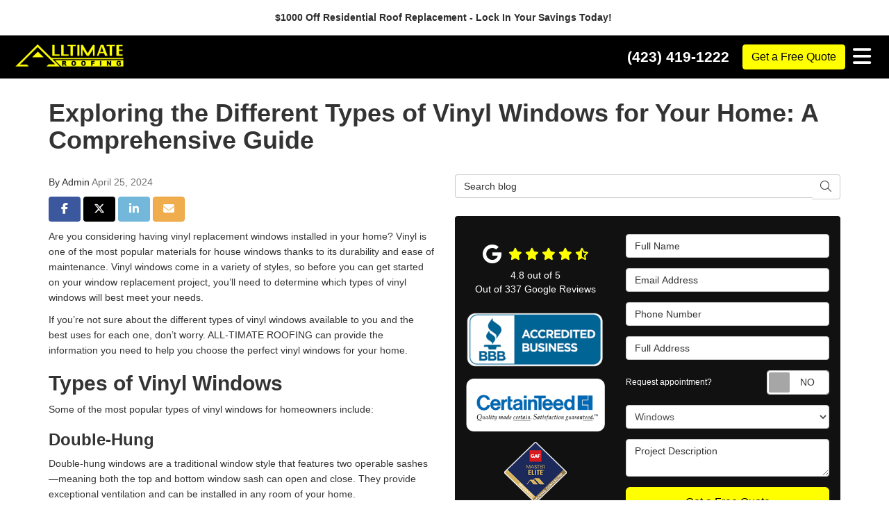

--- FILE ---
content_type: text/html; charset=utf-8
request_url: https://www.alltimateroofing.com/blog/p.240425004/exploring-the-different-types-of-vinyl-windows-for-your-home-a-comprehensive/
body_size: 18444
content:

<!DOCTYPE html>
<html lang="en">
<head>
    
<meta charset="utf-8">

<title>Exploring the Different Types of Vinyl Windows for Your Home: A Comprehensive Guide</title>
    <meta name="description" content="Vinyl windows come in a variety of styles, so before you can get started on your window replacement project, you&#x2019;ll need to determine which types of vinyl windows will best meet your needs.">
    <meta name="keywords" content="Windows">
<link rel="canonical" href="https://www.alltimateroofing.com/blog/p.240425004/exploring-the-different-types-of-vinyl-windows-for-your-home-a-comprehensive/" />

    <meta property="og:title" content="Exploring the Different Types of Vinyl Windows for Your Home: A Comprehensive Guide" />
    <meta itemprop="name" content="Exploring the Different Types of Vinyl Windows for Your Home: A Comprehensive Guide" />
    <meta property="og:description" content="Vinyl windows come in a variety of styles, so before you can get started on your window replacement project, you&#x2019;ll need to determine which types of vinyl windows will best meet your needs." />
    <meta itemprop="description" content="Vinyl windows come in a variety of styles, so before you can get started on your window replacement project, you&#x2019;ll need to determine which types of vinyl windows will best meet your needs." />
    <meta property="og:image" content="https://cmsplatform.blob.core.windows.net/wwwalltimateroofingcom/defaultOGImage/undefined" />
    <meta itemprop="image" content="https://cmsplatform.blob.core.windows.net/wwwalltimateroofingcom/defaultOGImage/undefined" />
    <meta property="og:url" content="https://www.alltimateroofing.com/blog/p.240425004/exploring-the-different-types-of-vinyl-windows-for-your-home-a-comprehensive/" />
    <meta property="og:type" content="article" />
    <meta property="twitter:card" content="summary" />
    <meta property="twitter:title" content="Exploring the Different Types of Vinyl Windows for Your Home: A Comprehensive Guide" />
    <meta property="twitter:description" content="Vinyl windows come in a variety of styles, so before you can get started on your window replacement project, you&#x2019;ll need to determine which types of vinyl windows will best meet your needs." />
    <meta property="twitter:image" content="https://cmsplatform.blob.core.windows.net/wwwalltimateroofingcom/defaultOGImage/undefined" />


<meta name="viewport" content="width=device-width, initial-scale=1.0">
<link rel="stylesheet" href="/css/bundle/bundle.ui.default.min.css?v=17.0.42.0" />
<link rel="stylesheet" href="/css/twentytwenty.css" type="text/css" media="screen" />
<link rel="shortcut icon" href="https://cmsplatform.blob.core.windows.net/wwwalltimateroofingcom/favicon/favicon.jpg?v=8:56%20PM">
<script defer src="https://kit.fontawesome.com/7b3b8fd08c.js" crossorigin="anonymous"></script>
<script defer src="https://kit.fontawesome.com/f060360607.js" crossorigin="anonymous"></script>
<script defer src="/js/bundle/bundle.ui.jquery.min.js?v=17.0.42.0"></script>
<script defer src="/js/bundle/bundle.ui.bootstrap.min.js?v=17.0.42.0"></script>
<script defer src="/js/bundle/bundle.ui.html2canvas.js?v=17.0.42.0"></script>
<script defer src="/js/bundle/bundle.ui.form.js?v=17.0.42.0"></script>
<script defer src="/js/bundle/bundle.ui.styling.min.js?v=17.0.42.0"></script>
<script defer src="https://www.google.com/recaptcha/enterprise.js?render=6LetOdQrAAAAAN91s1__1cBGp5czXTquq3uWWzzD"></script>

<!-- Google Tag Manager -->
<script>(function(w,d,s,l,i){w[l]=w[l]||[];w[l].push({'gtm.start':
new Date().getTime(),event:'gtm.js'});var f=d.getElementsByTagName(s)[0],
j=d.createElement(s),dl=l!='dataLayer'?'&l='+l:'';j.async=true;j.src=
'https://www.googletagmanager.com/gtm.js?id='+i+dl;f.parentNode.insertBefore(j,f);
})(window,document,'script','dataLayer','GTM-TZB47SXM');</script>
<!-- End Google Tag Manager --><meta name="google-site-verification" content="H7_0dsq2aGlFCtsVbFIH4iNx04gUjOKl9fz8QOWN6aM" /><!-- Google tag (gtag.js) -->
<script async src="https://www.googletagmanager.com/gtag/js?id=AW-16574662183"></script>
<script>
  window.dataLayer = window.dataLayer || [];
  function gtag(){dataLayer.push(arguments);}
  gtag('js', new Date());

  gtag('config', 'AW-16574662183');
</script><script>(function(w,d,t,r,u){var f,n,i;w[u]=w[u]||[],f=function(){var o={ti:"97205750", enableAutoSpaTracking: true};o.q=w[u],w[u]=new UET(o),w[u].push("pageLoad")},n=d.createElement(t),n.src=r,n.async=1,n.onload=n.onreadystatechange=function(){var s=this.readyState;s&&s!=="loaded"&&s!=="complete"||(f(),n.onload=n.onreadystatechange=null)},i=d.getElementsByTagName(t)[0],i.parentNode.insertBefore(n,i)})(window,document,"script","//bat.bing.com/bat.js","uetq");</script>
<script>
   // Add this script right after your base UET tag code
   window.uetq = window.uetq || [];
   window.uetq.push('set', { 'pid': { 
      'em': 'contoso@example.com', // Replace with the variable that holds the user's email address. 
      'ph': '+14250000000', // Replace with the variable that holds the user's phone number. 
   } });
</script><meta name="msvalidate.01" content="B87C982CC4DED4B61C7A307CDF0C4105" /><!-- Begin TVSquared Page Visits Tracking Code -->
<script type="text/javascript">
    var _tvq = window._tvq = window._tvq || [];
    (function() {
      var u = (("https:" == document.location.protocol) ?
          "https://collector-44916.us.tvsquared.com/"
          :
          "http://collector-44916.us.tvsquared.com/");
      _tvq.push(['setSiteId', "TV-5454098136-1"]);
      _tvq.push(['setTrackerUrl', u + 'tv2track.php']);
      _tvq.push([function() {
          this.deleteCustomVariable(5, 'page')
      }]);
      _tvq.push(['trackPageView']);
      var d = document,
          g = d.createElement('script'),
          s = d.getElementsByTagName('script')[0];
      g.type = 'text/javascript';
      g.defer = true;
      g.async = true;
      g.src = u + 'tv2track.js';
      s.parentNode.insertBefore(g, s);
    })();
</script>
<!-- End TVSquared Tracking Code --><!--  ClickCease.com tracking-->
      <script type='text/javascript'>var script = document.createElement('script');
      script.async = true; script.type = 'text/javascript';
      var target = 'https://www.clickcease.com/monitor/stat.js';
      script.src = target;var elem = document.head;elem.appendChild(script);
      </script>
      <noscript>
      <a href='https://www.clickcease.com' rel='nofollow'><img src='https://monitor.clickcease.com' alt='ClickCease'/></a>
      </noscript>
      <!--  ClickCease.com tracking-->




    
</head>
<body class="blog-page">
    
    <div class="alert  header-alert text-center" style=background:#fff;>
        <p><strong><a href="/offers/10-percent-off-services/" alt="$1000 Off Residential Roof Replacement&nbsp;- Lock In Your Savings Today!&nbsp;">$1000 Off Residential Roof Replacement&nbsp;- Lock In Your Savings Today!&nbsp;</a></strong><br></p>
    </div>

    
<nav id="header" class="header navbar navbar-main keep-on-screen" role="navigation">
    <div class="container-fluid">
        <meta itemprop="priceRange" content="$$" />
        <meta itemprop="image" content="https://www.alltimateroofing.com/img/logo.png" />
        <!-- Brand and toggle get grouped for better mobile display -->
        <button type="button" class="navflyout-toggle btn ">
            <span class="sr-only">Toggle navigation</span>
            <i class="fas fa-bars"></i>
        </button>

        <meta itemprop="name" content="Alltimate Roofing" />
        <a class="navbar-brand" itemprop="url" href="https://www.alltimateroofing.com/">
            <img class="img-responsive" itemprop="logo" src="https://www.alltimateroofing.com/img/logo.png" alt="Alltimate Roofing Logo" />
        </a>

        <div class="navbar-toolbar">
                <span class="navbar-phone-number hidden-xs gads-tracking-number" data-tracking-phone="(423) 419-1222">
                    <span class="number">(423) 419-1222</span>
                </span>
                <a href="tel:(423) 419-1222" class="btn btn-primary btn-call gads-tracking-number-mobile" onclick="trackOutboundLink('Phone Call', 'Organic (Local - Cleveland Office)', '(423) 419-1222');">
                    <span class="text visible-xs-inline-block">Call</span>
                </a>
                <script>
    (async function () {
        try {
            await Promise.all([
                getPhoneDisplayRuleAsync(),
                getPhoneCallConversionAsync()
            ]);
        } catch (error) {
            console.error('Error in processing:', error);
        }
    })();

    async function getPhoneDisplayRuleAsync() {
        try {
            let phoneDisplayCookie = getCookie("phonedisplaynumber");
            if (phoneDisplayCookie) {
                console.log(phoneDisplayCookie);
                setPhoneDisplayNumber(phoneDisplayCookie);
            }

            const response = await fetch(`/phonedisplayrule/?path=${encodeURIComponent(window.location.pathname)}&query=${encodeURIComponent(window.location.search)}`, {
                headers: {
                    "X-Custom-Referer": ""
                }
            });
            if (!response.ok) {
                throw new Error('Network response was not ok');
            }

            const data = await response.json();

            if (data.phone !== "") {
                let gadsTrackingMobile = document.querySelectorAll('.gads-tracking-number-mobile');

                setPhoneDisplayNumber(data.phone);

                if (gadsTrackingMobile && gadsTrackingMobile.length > 0) {
                    gadsTrackingMobile.forEach((e) => {
                        e.setAttribute('href', 'tel:' + data.phone);
                        e.setAttribute('onclick', `trackOutboundLink(\'Phone Call\', \'${data.source}\', \'${data.phone}\');`);

                        const numberElement = e.querySelector('.number');
                        if (numberElement) {
                            numberElement.innerHTML = data.phone;
                        }
                    })
                }

                if (data.source.includes("PPC")) {
                    saveCookie("phonedisplaynumber", data.phone, null, "/");
                }
            }
        } catch (error) {
            console.error(error);
        }
    }

    async function getPhoneCallConversionAsync() {
        try {
            const response = await fetch(`/phonecall-conversion/?path=${encodeURIComponent(window.location.pathname)}&query=${encodeURIComponent(window.location.search)}`);
            if (!response.ok) {
                throw new Error('Network response was not ok');
            }
            const data = await response.text();
            if (data) {
                let script = document.querySelector('.phonecall-conversion-script')
                if (script) {
                    script.innerHTML = data;
                } else {
                    const parser = new DOMParser();
                    const doc = parser.parseFromString(data, 'text/html');

                    const newScript = document.createElement('script');
                    newScript.type = 'text/javascript';
                    newScript.textContent = doc.querySelector("script").textContent;

                    document.head.append(newScript);
                }
            }
        } catch (error) {
            console.error(error);
        }
    }

    function setPhoneDisplayNumber(number) {
        let gadsTracking = document.querySelectorAll('.gads-tracking-number');
        if (gadsTracking && gadsTracking.length > 0) {
            gadsTracking.forEach((e) => {
                e.setAttribute('data-tracking-phone', number);
                let innerSpan = e.children[0];
                if (innerSpan) {
                    innerSpan.innerText = number;
                }
            })
        }
    }

    function saveCookie(name, value, expires, path) {
        var today = new Date();
        today.setTime(today.getTime());
        if (expires) {
            expires = expires * 1000 * 60 * 60 * 24;
        }
        var expires_date = new Date(today.getTime() + (expires));
        document.cookie = name + '=' + escape(value) + ((expires) ? ';expires=' + expires_date.toUTCString() : '') + ';path=' + path + ';samesite=lax';
    }

    function getCookie(name) {
        var start = document.cookie.indexOf(name + '=');
        var len = start + name.length + 1;
        if ((!start) && (name != document.cookie.substring(0, name.length))) {
            return null;
        }
        if (start == -1) return null;
        var end = document.cookie.indexOf(';', len);
        if (end == -1) end = document.cookie.length;
        return unescape(document.cookie.substring(len, end));
    }
</script>
            
            <a href="#price-quote" class="btn btn-primary btn-quote scroll-to">Get a Free Quote</a>
        </div>
        <!-- Collect the nav links and other content for toggling -->
        <div class="navbar-flyout ">
            <button type="button" class="btn mobile-nav-toggle">
                <span class="sr-only">Toggle navigation</span>
                <i class="fal fa-times"></i>
            </button>
            
    <ul class="nav navbar-nav" role="menubar">
            <li class="dropdown  " role="presentation">
                <a href=/roofing/ class="dropdown-toggle aMain" role="button" aria-expanded=false  >Roofing</a>
                    <ul class='dropdown-menu' role='menu'>
                            <li role="presentation"><a href="/roofing/repair/" role="menuitem"  >Roof Repair</a></li>
                            <li role="presentation"><a href="/roofing/replacement/" role="menuitem"  >Roof Replacement</a></li>
                            <li role="presentation"><a href="/roofing/types/" role="menuitem"  >Roof Types</a></li>
                            <li role="presentation"><a href="/roofing/gaf/" role="menuitem"  >GAF Roof</a></li>
                            <li role="presentation"><a href="/roofing/certainteed/" role="menuitem"  >CertainTeed Roof</a></li>
                            <li role="presentation"><a href="/roofing-cost/" role="menuitem"  >Roofing Cost</a></li>
                    </ul>
            </li>
            <li class="dropdown  " role="presentation">
                <a href=/commercial-roofing/ class="dropdown-toggle aMain" role="button" aria-expanded=false  >Commercial</a>
                    <ul class='dropdown-menu' role='menu'>
                            <li role="presentation"><a href="/commercial-roofing/repair/" role="menuitem"  >Commercial Roof Repair</a></li>
                            <li role="presentation"><a href="/commercial-roofing/replacement/" role="menuitem"  >Commercial Roof Replacement</a></li>
                            <li role="presentation"><a href="/commercial-roofing/types/" role="menuitem"  >Commercial Roof Types</a></li>
                            <li role="presentation"><a href="/commercial-roofing/coatings/" role="menuitem"  >Commercial Roof Coatings</a></li>
                    </ul>
            </li>
            <li class="dropdown  " role="presentation">
                <a href=/storm-damage/ class="dropdown-toggle aMain" role="button" aria-expanded=false  >Storm Damage</a>
                    <ul class='dropdown-menu' role='menu'>
                            <li role="presentation"><a href="/storm-damage/wind-damage/" role="menuitem"  >Wind Damage</a></li>
                            <li role="presentation"><a href="/storm-damage/hail-damage/" role="menuitem"  >Hail Damage</a></li>
                            <li role="presentation"><a href="/storm-damage/insurance-claims/" role="menuitem"  >Insurance Claims</a></li>
                    </ul>
            </li>
            <li class="dropdown  " role="presentation">
                <a href=/windows/ class="dropdown-toggle aMain" role="button" aria-expanded=false  >Windows</a>
                    <ul class='dropdown-menu' role='menu'>
                            <li role="presentation"><a href="/windows/replacement/" role="menuitem"  >Window Replacement</a></li>
                            <li role="presentation"><a href="/windows/installation/" role="menuitem"  >Window Installation</a></li>
                            <li role="presentation"><a href="/windows/types/" role="menuitem"  >Window Types</a></li>
                            <li role="presentation"><a href="/windows/replacement/cost/" role="menuitem"  >Cost of Window Replacement </a></li>
                    </ul>
            </li>
            <li class="dropdown  " role="presentation">
                <a href=/siding/ class="dropdown-toggle aMain" role="button" aria-expanded=false  >Siding</a>
                    <ul class='dropdown-menu' role='menu'>
                            <li role="presentation"><a href="/siding/repair/" role="menuitem"  >Siding Repair</a></li>
                            <li role="presentation"><a href="/siding/replacement/" role="menuitem"  >Siding Replacement</a></li>
                            <li role="presentation"><a href="/siding/types/" role="menuitem"  >Siding Types</a></li>
                            <li role="presentation"><a href="/siding/james-hardie/" role="menuitem"  >James Hardie Siding</a></li>
                            <li role="presentation"><a href="/siding/soffits-fascia/" role="menuitem"  >Soffits and Fascia</a></li>
                    </ul>
            </li>
            <li class="dropdown  " role="presentation">
                <a href=/gutters/ class="dropdown-toggle aMain" role="button" aria-expanded=false  >Gutters</a>
                    <ul class='dropdown-menu' role='menu'>
                            <li role="presentation"><a href="/gutters/guards/" role="menuitem"  >Gutter Guards</a></li>
                            <li role="presentation"><a href="/gutters/seamless/" role="menuitem"  >Seamless Gutters</a></li>
                    </ul>
            </li>
            <li class="dropdown  " role="presentation">
                <a href=/about-us/ class="dropdown-toggle aMain" role="button" aria-expanded=false  >About</a>
                    <ul class='dropdown-menu' role='menu'>
                            <li role="presentation"><a href="/offers/" role="menuitem"  >Offers</a></li>
                            <li role="presentation"><a href="/blog/" role="menuitem"  >Blog</a></li>
                            <li role="presentation"><a href="/gallery/" role="menuitem"  >Gallery</a></li>
                            <li role="presentation"><a href="/reviews/" role="menuitem"  >Reviews</a></li>
                            <li role="presentation"><a href="/careers/" role="menuitem"  >Careers</a></li>
                            <li role="presentation"><a href="/contact-us/" role="menuitem"  >Contact</a></li>
                            <li role="presentation"><a href="/service-areas/" role="menuitem"  >Service Areas</a></li>
                            <li role="presentation"><a href="/customer-service/" role="menuitem"  >Customer Service</a></li>
                            <li role="presentation"><a href="/about-us/alltimate-blessing/" role="menuitem"  >All-timate Blessing</a></li>
                            <li role="presentation"><a href="/past-projects/?map=true" role="menuitem"  >Projects</a></li>
                    </ul>
            </li>
            <li class=" hidden-md hidden-lg " role="presentation">
                <a href=/offers/ class=" aMain" role="button"   >Offers</a>
            </li>
            <li class=" hidden-md hidden-lg " role="presentation">
                <a href=/reviews/ class=" aMain" role="button"   >Reviews</a>
            </li>
            <li class=" hidden-md hidden-lg " role="presentation">
                <a href=/careers/ class=" aMain" role="button"   >Careers</a>
            </li>
            <li class=" hidden-md hidden-lg " role="presentation">
                <a href=/customer-service/ class=" aMain" role="button"   >Customer Service</a>
            </li>
            <li class=" hidden-md hidden-lg " role="presentation">
                <a href=/recent-projects/ class=" aMain" role="button"   >Recent Projects</a>
            </li>
    </ul>

        </div>
        <!-- /.navbar-collapse -->
    </div>
    <!-- /.container -->
</nav>

<a href="#price-quote" class="btn btn-primary btn-quote-ft-mobile scroll-to showme">Get a Free Quote</a>


    <div class="container">
        <div class="page-header ">
            

                <h1>Exploring the Different Types of Vinyl Windows for Your Home: A Comprehensive Guide</h1>

            <p class="lead hide"></p>
        </div>
    </div>

    <div class="container">
        <div class="row">
            <div class="col-md-6">
                <div class="page-content">
                    
<div class="post-article">

    <div class="post-meta">
        By
        <a class="post-author" href="/blog/a.admin/">Admin</a>
        <time class="post-date text-muted">April 25, 2024</time>
    </div>

    <div class="btn-group-social-media">
        <a class="btn btn-facebook" href="https://www.facebook.com/sharer/sharer.php?u=https%3a%2f%2fwww.alltimateroofing.com%2fblog%2fp.240425004%2fexploring-the-different-types-of-vinyl-windows-for-your-home-a-comprehensive%2f" target="_blank">
            <span class="sr-only">Share on Facebook</span>
            <i class="fab fa-facebook-f fa-fw"></i>
        </a>
        <a class="btn btn-twitter" href="https://twitter.com/home?status=Thought%20you%20might%20like%20this https%3a%2f%2fwww.alltimateroofing.com%2fblog%2fp.240425004%2fexploring-the-different-types-of-vinyl-windows-for-your-home-a-comprehensive%2f" target="_blank">
            <span class="sr-only">Share on Twitter</span>
            <i class="fa-brands fa-x-twitter fa-fw"></i>
        </a>
        <a class="btn btn-linkedin" href="https://www.linkedin.com/shareArticle?mini=true&url=https%3a%2f%2fwww.alltimateroofing.com%2fblog%2fp.240425004%2fexploring-the-different-types-of-vinyl-windows-for-your-home-a-comprehensive%2f" target="_blank">
            <span class="sr-only">Share on LinkedIn</span>
            <i class="fab fa-linkedin-in fa-fw"></i>
        </a>
        <a class="btn btn-warning" href="mailto:?subject=Thought%20you%20might%20like%20this%20from Alltimate%20Roofing%20&body=Check%20this%20out%20from Alltimate%20Roofing https%3a%2f%2fwww.alltimateroofing.com%2fblog%2fp.240425004%2fexploring-the-different-types-of-vinyl-windows-for-your-home-a-comprehensive%2f" target="_blank">
            <span class="sr-only">Share via Email</span>
            <i class="fas fa-envelope fa-fw"></i>
        </a>
    </div>

    <div class="post-content format-page clearfix">
        <p style="text-align: left">Are you considering having vinyl replacement windows installed in your home? Vinyl is one of the most popular materials for house windows thanks to its durability and ease of maintenance. Vinyl windows come in a variety of styles, so before you can get started on your window replacement project, you’ll need to determine which types of vinyl windows will best meet your needs.</p><p style="text-align: left">If you’re not sure about the different types of vinyl windows available to you and the best uses for each one, don’t worry. ALL-TIMATE ROOFING can provide the information you need to help you choose the perfect vinyl windows for your home.</p><h2 style="text-align: left">Types of Vinyl Windows</h2><p style="text-align: left">Some of the most popular types of&nbsp;<a href="https://alltimateroofing.com/windows/" rel="nofollow">vinyl windows</a>&nbsp;for homeowners include:</p><h3 style="text-align: left">Double-Hung</h3><p style="text-align: left">Double-hung windows are a traditional window style that features two operable sashes—meaning both the top and bottom window sash can open and close. They provide exceptional ventilation and can be installed in any room of your home.</p><h3 style="text-align: left">Single-Hung</h3><p style="text-align: left">Single-hung windows are similar to double-hung windows—except they only have one operable sash. The bottom sash can open and close to provide ventilation.</p><h3 style="text-align: left">Sliding</h3><p style="text-align: left">Also known as gliding windows, sliding windows open and close horizontally. They can let in plenty of fresh air, and they offer unobstructed views since they don’t have bars on the glass.</p><h3 style="text-align: left">Casement</h3><p style="text-align: left">Casement windows are hinged on the side, allowing them to open and close to the left or right, similar to a door. They are typically operated by using a hand crank and are ideal for hard-to-reach areas, such as above a kitchen sink.</p><h3 style="text-align: left">Awning</h3><p style="text-align: left">Awning windows are hinged at the top, opening from the bottom to create an awning. They can be opened while it’s raining without letting water into your home. Awning windows are commonly found in bathrooms and kitchens.</p><h3 style="text-align: left">Picture</h3><p style="text-align: left">Picture windows are stationary windows that are often used to highlight architectural features. They mimic the appearance of a picture frame, framing the views around your home in an unobstructed view.</p><h2 style="text-align: left">Why Vinyl Windows?</h2><p style="text-align: left">Regardless of which type of vinyl window you choose, you can feel good knowing that you’ve chosen windows that will perform. Vinyl is a durable material that won’t crack, rot, warp, or otherwise deteriorate, and it doesn’t require extensive maintenance to stay looking like new. Vinyl windows can also be installed in a vast array of colors, making it easy to customize them to suit your home’s unique aesthetic. &nbsp;</p><h2 style="text-align: left">Interested in New Vinyl Windows?</h2><p style="text-align: left">Are you looking to have your home’s current windows replaced with vinyl windows? If so, turn to the experts at ALL-TIMATE ROOFING for help. We are proud to offer our industry-leading Comfort Series vinyl windows, which offer exceptional beauty and performance. They boast top-notch features like energy-efficient glass, durable hardware, and high-visibility screens, so you can expect they’ll perform the way you need them to. Plus, our vinyl windows are not only available in numerous colors, but they also come in all the popular styles, so you’ll be able to find the perfect ones to suit your needs.</p><p style="text-align: left">If you are ready to upgrade your home with new vinyl windows,&nbsp;<a href="https://alltimateroofing.com/contact/" rel="nofollow">contact</a>&nbsp;ALL-TIMATE ROOFING today and an expert on our team will be happy to assist you.</p>
    </div>


    


    
<div class="panel panel-default blog-subscribe text-center">
    <div class="panel-body">
        <p class="form-title">Subscribe to Alltimate Roofing's Blog</p>
        <form class="email-subscribe" id="email-subscribe" role="form" method="post" action="/thank-you/?blogsubscribe=1">
            <p class="lead" id="email-subscribe-help-block">Get Alltimate Roofing's latest articles straight to your inbox. Enter your name and email address below.</p>
            <div class="col-center">
                <div class="form-group">
                    <label for="name" class="sr-only">What is your name?</label>
                    <input class="form-control" id="name" name="name" type="text" placeholder="Full Name" aria-describedby="email-subscribe-help-block" maxlength="50">
                </div>
                <div class="form-group">
                    <label for="email" class="sr-only">What is your email address?</label>
                    <input class="form-control" id="email" name="email" type="email" placeholder="Email Address" aria-describedby="email-subscribe-help-block" maxlength="50">
                </div>

                


                <div class="row">
                    <div class="col-sm-6">
                        <input type="hidden" id="form" name="form" value="blogsubscribe" />
                        <label for="check" hidden>Check</label>
                        <input id="check" name="spamCheck" class="covered" value="" />
                        <button id="email-subscribe-btn" type="submit" class="btn btn-block btn-primary">Blog Subscribe</button>
                        
    <div class="mt-2 small hp-disclaimer-message form-group checkbox">
        <label for="agree">
                <input type="checkbox" id="agree" name="agree" value="true">

            By checking this box, I authorize Alltimate Roofing to send me marketing calls and text messages at the number provided above, including by using an autodialer or a prerecorded message. I understand that I am not required to give this authorization as a condition of doing business with Alltimate Roofing. By checking this box, I am also agreeing to Alltimate Roofing's <a target='_blank' rel='noopener' href='/terms/'>Terms of Use</a> and <a target='_blank' rel='noopener' href='/privacy-policy/'>Privacy Policy</a>.
            <input type="hidden" id="consentmessage" name="consentmessage" value="By checking this box, I authorize Alltimate Roofing to send me marketing calls and text messages at the number provided above, including by using an autodialer or a prerecorded message. I understand that I am not required to give this authorization as a condition of doing business with Alltimate Roofing. By checking this box, I am also agreeing to Alltimate Roofing&#x27;s &lt;a target=&#x27;_blank&#x27; rel=&#x27;noopener&#x27; href=&#x27;/terms/&#x27;&gt;Terms of Use&lt;/a&gt; and &lt;a target=&#x27;_blank&#x27; rel=&#x27;noopener&#x27; href=&#x27;/privacy-policy/&#x27;&gt;Privacy Policy&lt;/a&gt;." />
        </label>
    </div>

                    </div>
                    <div class="col-sm-6">
                        <a class="btn btn-link btn-block link-rss" href="/blog/rss/" target="_blank">
                            <i class="fas fa-rss fa-fw"></i>
                            Feed Subscribe
                        </a>
                    </div>
                </div>
            </div>
        </form>
    </div>
</div>


        <button class="btn btn-default btn-form-control btn-block btn-load-comments" type="button" data-toggle="collapse" data-target="#collapse-comments" aria-expanded="false" aria-controls="collapse comments">
            Comments<i class="far fa-chevron-down mr-2-left"></i>
        </button>
        <div class="collapse" id="collapse-comments">
            <div class="comments">
                <h4>Comments</h4>

                    <div class="alert alert-info">
                        No one has commented yet. Be the first to post one!
                    </div>

                <div class="row">
                    <form class="post-comment col-md-12" id="post-comment" role="form">
                        <h4 class="form-title">Post Comment</h4>
                        <div class="form-group">
                            <label for="commenter-name" class="sr-only">What is your name?</label>
                            <input id="commenter-name" name="name" class="form-control" type="text" placeholder="Full Name" maxlength="50">
                        </div>
                        <div class="form-group">
                            <label for="commenter-email" class="sr-only">What is your email address?</label>
                            <input id="commenter-email" name="email" class="form-control" type="email" placeholder="Email Address" maxlength="50">
                        </div>

                        <div class="form-group">
                            <label for="commenter-comment" class="sr-only">Write a Comment</label>
                            <textarea id="commenter-comment" name="comment" class="form-control" rows="3" placeholder="Write Comment" maxlength="3000"></textarea>
                        </div>
                        <div class="form-group">
                            <div class="row">
                                <div class="col-sm-6">
                                    <button id="btn-post-comment" type="submit" class="btn btn-block btn-primary">Post Comment</button>
                                </div>
                            </div>
                        </div>
                        <input id="input-post-url" type="hidden" name="url" value="exploring-the-different-types-of-vinyl-windows-for-your-home-a-comprehensive">
                        <input id="input-post-id" type="hidden" name="postid" value="240425004">
                    </form>
                </div>
            </div>
            <!-- /.comments -->
        </div>
        <!-- /.collapse -->

</div>


<script type="application/ld+json">
{
    "@context": "http://schema.org/",
    "@type": "BlogPosting",
    "headline": "Exploring the Different Types of Vinyl Windows for Your Home: A Comprehensive Guide",
    "name": "Exploring the Different Types of Vinyl Windows for Your Home: A Comprehensive Guide",
    "description": "Vinyl windows come in a variety of styles, so before you can get started on your window replacement project, you&#x2019;ll need to determine which types of vinyl windows will best meet your needs.",
    "keywords": "Windows",
    "datePublished": "4/25/2024 4:20:47 PM",
    "author": {
        "@type": "Person",
        "name": "Admin",
	    "url": "www.alltimateroofing.com/blog/p.240425004/exploring-the-different-types-of-vinyl-windows-for-your-home-a-comprehensive/"
    }
}
</script>
                </div>
            </div>
            <div class="col-md-6">
                <form id="search-blog-form" class="mb-4" method="post" action="/blog/">
                    <label for="search-blog" class="sr-only">Search Blog</label>
                    <div class="input-group">
                        <input id="search-blog" name="search" class="form-control" placeholder="Search blog" type="search" style="border-right:0;" />
                        <div class="input-group-btn">
                            <button id="btn-submit-search" class="btn btn-default" type="submit" style="border-left:0;">
                                <span class="sr-only">Search</span>
                                <i class="fal fa-search" aria-hidden="true"></i>
                            </button>
                        </div>
                    </div>
                </form>
                <div id="quote-form" class="quote-form panel panel-quote-form ">
    <div class="panel-body">
        <div class="section-header text-center">
            
<p class="h2"></p>

        </div>
        <div class="row">
            <div class="col-sm-7 col-sm-push-5">
                <form id="price-quote" action="/thank-you/quote-thank-you/?ref=pricing" method="post" role="form">
    <div class="form-group">
        <label for="name" class="sr-only">Full Name</label>
        <input id="name" name="name" class="form-control" type="text" placeholder="Full Name" maxlength="50">
    </div>
    <div class="form-group">
        <label for="email" class="sr-only">Email Address</label>
        <input id="email" name="email" class="form-control" type="email" placeholder="Email Address" maxlength="50">
    </div>
    <div class="form-group">
        <label for="phone" class="sr-only">Phone Number</label>
        <input id="phone" name="phone" class="form-control" type="tel" placeholder="Phone Number" maxlength="14">
    </div>
    <div class="form-group">
        <label for="address" class="sr-only">Full Address</label>
        <input id="address" name="address" class="form-control" type="text" placeholder="Full Address" autocomplete="none">
        <input id="g-address1" name="address1" type="hidden" autocomplete="none" />
        <input id="g-address2" name="address2" type="hidden" autocomplete="none" />
        <input id="g-city" name="city" type="hidden" autocomplete="none" />
        <input id="g-neighborhood" name="neighborhood" type="hidden" autocomplete="none" />
        <input id="g-state" name="state" type="hidden" autocomplete="none" />
        <input id="g-zip" name="zip" type="hidden" autocomplete="none" />
        <input id="g-county" name="county" type="hidden" autocomplete="none" />
        <input id="g-country" name="country" type="hidden" autocomplete="none" />
        <input id="g-latitude" name="latitude" type="hidden" autocomplete="none" />
        <input id="g-longitude" name="longitude" type="hidden" autocomplete="none" />
    </div>
        <div class="row form-switch form-group">
    <div class="col-xs-7 label-text">
        <p>Request appointment?</p>
    </div>
    <div class="col-xs-5">
        <div class="onoffswitch">
            <button class="onoffswitch-toggle collapsed" type="button">
                <span class="onoffswitch-inner"></span>
                <span class="onoffswitch-switch"></span>
                <span class="sr-only">Request appointment?</span>
            </button>
        </div>
    </div>
</div>
<div id="collapse-app-set" class="collapse" aria-expanded="false">
    <input type="hidden" id="hardappointment" name="hardappointment" value="false" autocomplete="off" />
    <div id="soft-appointment-section" class="">
        <div class="row">
            <div class="col-md-6">
                <div class="form-group">
                    <label for="apptdateraw" class="sr-only">What day works best for you?</label>
                    <input id="apptdateraw" name="apptdateraw" class="input datepicker form-control select-date" data-date-format="mm/dd/yy" type="text" placeholder="Date"
                           data-action-field="apptdateraw" data-time-field="appttime">
                </div>
            </div>
            <div class="col-md-6">
                <div class="form-group">
                    <label for="appttime" class="sr-only">What time works best for you?</label>
                    <select id="appttime" name="appttime" class="form-control">
                        <option value="" selected="selected">Time</option>
                            <option value="Early Morning">Early Morning</option>
                            <option value="Morning">Morning </option>
                            <option value="Noon">Noon</option>
                            <option value="Afternoon">Afternoon</option>
                            <option value="Early Evening">Early Evening</option>
                            <option value="Evening">Evening</option>
                    </select>
                </div>
            </div>
        </div>
    </div>
</div>

            <div class="form-group">
    <label for="service" class="sr-only">Project Type</label>
        <select id="service" name="service" class="form-control">
            <option value="">Project Type</option>
<option value="Roofing" >Roofing</option><option value="Commercial Roofing" >Commercial Roofing</option><option value="Storm Damage" >Storm Damage</option><option value="Windows" selected="selected">Windows</option><option value="Doors" >Doors</option><option value="Siding" >Siding</option><option value="Gutters" >Gutters</option>        </select>
</div>

    <div class="form-group">
        <label for="details" class="sr-only">Project Description</label>
        <textarea id="details" name="details" class="form-control" placeholder="Project Description" rows="2" maxlength="3000"></textarea>
    </div>

    

    
    <input type="hidden" name="offername" value="" />
    <input type="hidden" name="setappointment" value="false" autocomplete="off">
    <input id="price-quote-type" name="type" type="hidden" value="Quote">
    <input id="quoteToken" name="quoteToken" type="hidden" value="" />
    <input type="hidden" name="form" value="remodeler" />
    <label for="check" hidden>Check</label>
    <input id="check" name="spamCheck" class="covered" value="" />
    <button id="price-quote-submit" class="btn btn-lg btn-block btn-primary submit-form" type="button">
        Get a Free Quote
    </button>
    
    <div class="mt-2 small hp-disclaimer-message form-group checkbox">
        <label for="agree">
                <input type="checkbox" id="agree" name="agree" value="true">

            By checking this box, I authorize Alltimate Roofing to send me marketing calls and text messages at the number provided above, including by using an autodialer or a prerecorded message. I understand that I am not required to give this authorization as a condition of doing business with Alltimate Roofing. By checking this box, I am also agreeing to Alltimate Roofing's <a target='_blank' rel='noopener' href='/terms/'>Terms of Use</a> and <a target='_blank' rel='noopener' href='/privacy-policy/'>Privacy Policy</a>.
            <input type="hidden" id="consentmessage" name="consentmessage" value="By checking this box, I authorize Alltimate Roofing to send me marketing calls and text messages at the number provided above, including by using an autodialer or a prerecorded message. I understand that I am not required to give this authorization as a condition of doing business with Alltimate Roofing. By checking this box, I am also agreeing to Alltimate Roofing&#x27;s &lt;a target=&#x27;_blank&#x27; rel=&#x27;noopener&#x27; href=&#x27;/terms/&#x27;&gt;Terms of Use&lt;/a&gt; and &lt;a target=&#x27;_blank&#x27; rel=&#x27;noopener&#x27; href=&#x27;/privacy-policy/&#x27;&gt;Privacy Policy&lt;/a&gt;." />
        </label>
    </div>

</form>
            </div>
            <!-- /col -->
            <div class="col-sm-5 col-sm-pull-7 credibility text-center">
                <div class="item">
                    <div class="aggregate-reviews">
    <div class="aggregate-reviews">
</div>
</div>
                </div>
                    <div class="item">
        <img class="img-responsive center-block quote-form-logos qfl-wide slide-up-hover" src="/img/logos/bbb-whitebg.png" alt="bbb-logo">
        <img class="img-responsive center-block quote-form-logos qfl-wide slide-up-hover" src="/img/logos/certainteed-whitebg.png" alt="certainteed-logo">
        <img class="img-responsive center-block quote-form-logos qfl-square slide-up-hover" src="/img/logos/gaf-whitebg.png" alt="gaf-logo">
    </div>

            </div>
            <!-- /col -->
        </div>
        <!-- /row -->
    </div>
</div>
<!-- /.quote-form -->

<script defer src="/js/bundle/bundle.ui.quote.min.js?v=17.0.42.0"></script>

                <!-- Nav tabs -->
                <ul class="nav nav-tabs blog-tabs">
                        <li role="presentation" class="active"><a href="#recent" data-toggle="tab">Recent</a></li>
                        <li role="presentation" class=""><a href="#categories" data-toggle="tab">Categories</a></li>
                        <li role="presentation" class=""><a href="#archives" data-toggle="tab">Archives</a></li>
                </ul>

                <!-- Tab panes -->
                    <div class="tab-content blog-tab-content panel panel-default">
                        <div role="tabpanel" class="tab-pane active" id="recent">
                            <div class="list-group blog-list-group list-group-with-images">
                                        <a href="/blog/p.260121000/schedule-your-2026-roof-inspection-today-with-the-experts-at-alltimate-roofing/" class="list-group-item">
                                                <div class="list-group-item-img">
                                                    <img src="https://cmsplatform.blob.core.windows.net/wwwalltimateroofingcom/blog-images/68d37281-1ac8-40d1-a845-162fa37d65cb.png" alt="Schedule Your 2026 Roof Inspection Today With the Experts at Alltimate Roofing!">
                                                </div>
                                            <h4 class="list-group-item-heading">Schedule Your 2026 Roof Inspection Today With the Experts at Alltimate Roofing!</h4>
                                        </a>
                                        <a href="/blog/p.251218000/inspect-your-gutters-before-winter-hits-with-the-experts-at-alltimate-roofing/" class="list-group-item">
                                                <div class="list-group-item-img">
                                                    <img src="https://cmsplatform.blob.core.windows.net/wwwalltimateroofingcom/blog-images/5f869b9c-1e13-428a-9f8b-7f9296a91561.png" alt="Inspect Your Gutters Before Winter Hits With The Experts at Alltimate Roofing! ">
                                                </div>
                                            <h4 class="list-group-item-heading">Inspect Your Gutters Before Winter Hits With The Experts at Alltimate Roofing! </h4>
                                        </a>
                                        <a href="/blog/p.251112000/free-pre-winter-roof-inspection-get-yours-today-from-alltimate-roofing/" class="list-group-item">
                                                <div class="list-group-item-img">
                                                    <img src="https://cmsplatform.blob.core.windows.net/wwwalltimateroofingcom/blog-images/50b28e90-06a9-45e2-86b8-236ba79e76f9.jpg" alt="FREE Pre Winter Roof Inspection, Get Yours Today From Alltimate Roofing! ">
                                                </div>
                                            <h4 class="list-group-item-heading">FREE Pre Winter Roof Inspection, Get Yours Today From Alltimate Roofing! </h4>
                                        </a>
                                        <a href="/blog/p.251017000/lock-in-your-2025-savings-by-calling-alltimate-roofing-for-your-exterior-home/" class="list-group-item">
                                                <div class="list-group-item-img">
                                                    <img src="https://cmsplatform.blob.core.windows.net/wwwalltimateroofingcom/blog-images/ecea7368-3677-4444-8782-37bd2d2bbf47.png" alt="Lock In Your 2025 Savings by Calling Alltimate Roofing for Your Exterior Home Needs Today!">
                                                </div>
                                            <h4 class="list-group-item-heading">Lock In Your 2025 Savings by Calling Alltimate Roofing for Your Exterior Home Needs Today!</h4>
                                        </a>
                                        <a href="/blog/p.250930000/save-on-heating-and-cooling-costs-with-new-energy-efficient-windows-from/" class="list-group-item">
                                                <div class="list-group-item-img">
                                                    <img src="https://cmsplatform.blob.core.windows.net/wwwalltimateroofingcom/blog-images/896fbfd7-5643-4566-9b37-bf872422e465.jpg" alt="Save On Heating And Cooling Costs With New Energy Efficient Windows From Alltimate Roofing! ">
                                                </div>
                                            <h4 class="list-group-item-heading">Save On Heating And Cooling Costs With New Energy Efficient Windows From Alltimate Roofing! </h4>
                                        </a>
                            </div>
                        </div>
                        <div role="tabpanel" class="tab-pane " id="categories">
                            <div class="list-group blog-list-group">
                                    <a class="list-group-item" href="/blog/c.alltimate-blessing/">Alltimate Blessing</a>
                                    <a class="list-group-item" href="/blog/c.asphalt-shingles/">Asphalt Shingles</a>
                                    <a class="list-group-item" href="/blog/c.attic-ventilation/">Attic Ventilation</a>
                                    <a class="list-group-item" href="/blog/c.commercial-roofing/">Commercial Roofing</a>
                                    <a class="list-group-item" href="/blog/c.fiber-cement/">Fiber Cement</a>
                                    <a class="list-group-item" href="/blog/c.flat-roof/">Flat Roof</a>
                                    <a class="list-group-item" href="/blog/c.gutter-guards/">Gutter Guards</a>
                                    <a class="list-group-item" href="/blog/c.gutters/">Gutters</a>
                                    <a class="list-group-item" href="/blog/c.james-hardie/">James Hardie</a>
                                    <a class="list-group-item" href="/blog/c.metal-roofing/">Metal Roofing</a>
                                    <a class="list-group-item" href="/blog/c.pitched-roof/">Pitched Roof</a>
                                    <a class="list-group-item" href="/blog/c.roof-maintenance/">Roof Maintenance</a>
                                    <a class="list-group-item" href="/blog/c.roof-repair/">Roof Repair</a>
                                    <a class="list-group-item" href="/blog/c.roof-replacement/">Roof Replacement</a>
                                    <a class="list-group-item" href="/blog/c.roof-types/">Roof Types</a>
                                    <a class="list-group-item" href="/blog/c.roofing/">Roofing</a>
                                    <a class="list-group-item" href="/blog/c.roofing-company/">Roofing Company</a>
                                    <a class="list-group-item" href="/blog/c.roofing-contractor/">Roofing Contractor</a>
                                    <a class="list-group-item" href="/blog/c.siding/">Siding</a>
                                    <a class="list-group-item" href="/blog/c.siding-replacement/">Siding Replacement</a>
                                    <a class="list-group-item" href="/blog/c.storm-damage/">Storm Damage</a>
                                    <a class="list-group-item" href="/blog/c.vinyl-siding/">Vinyl Siding</a>
                                    <a class="list-group-item" href="/blog/c.vinyl-windows/">Vinyl Windows</a>
                                    <a class="list-group-item" href="/blog/c.water-damage/">Water Damage</a>
                                    <a class="list-group-item" href="/blog/c.window-replacement/">Window Replacement</a>
                                    <a class="list-group-item" href="/blog/c.windows/">Windows</a>
                            </div>
                        </div>
                        <div role="tabpanel" class="tab-pane " id="archives">
                            <div class="list-group blog-list-group">
                                    <a class="list-group-item" href="/blog/d.2601/">January 2026</a>
                                    <a class="list-group-item" href="/blog/d.2512/">December 2025</a>
                                    <a class="list-group-item" href="/blog/d.2511/">November 2025</a>
                                    <a class="list-group-item" href="/blog/d.2510/">October 2025</a>
                                    <a class="list-group-item" href="/blog/d.2509/">September 2025</a>
                                    <a class="list-group-item" href="/blog/d.2508/">August 2025</a>
                                    <a class="list-group-item" href="/blog/d.2507/">July 2025</a>
                                    <a class="list-group-item" href="/blog/d.2506/">June 2025</a>
                                    <a class="list-group-item" href="/blog/d.2504/">April 2025</a>
                                    <a class="list-group-item" href="/blog/d.2503/">March 2025</a>
                                    <a class="list-group-item" href="/blog/d.2502/">February 2025</a>
                                    <a class="list-group-item" href="/blog/d.2501/">January 2025</a>
                                    <a class="list-group-item" href="/blog/d.2412/">December 2024</a>
                                    <a class="list-group-item" href="/blog/d.2411/">November 2024</a>
                                    <a class="list-group-item" href="/blog/d.2410/">October 2024</a>
                                    <a class="list-group-item" href="/blog/d.2409/">September 2024</a>
                                    <a class="list-group-item" href="/blog/d.2408/">August 2024</a>
                                    <a class="list-group-item" href="/blog/d.2407/">July 2024</a>
                                    <a class="list-group-item" href="/blog/d.2404/">April 2024</a>
                            </div>
                        </div>
                    </div>
                <!-- /right column -->
            </div>
        </div>
        <!-- /content -->
    </div>
    


            <div class="breadcrumbs">
                <div class="container">
                    <ol class="breadcrumb" itemscope itemtype="http://schema.org/BreadcrumbList">
                        <li itemprop="itemListElement" itemscope itemtype="http://schema.org/ListItem">
                            <a itemprop="item" href="/">
                                <span class="hidden-lg">
                                    <i class="fas fa-home"></i>
                                </span>
                                <span class="visible-lg" itemprop="name">Home</span>
                            </a>
                            <meta itemprop="position" content="1" />
                        </li>
                                <li itemprop="itemListElement" itemscope itemtype="http://schema.org/ListItem">
                                    <a itemprop="item" href="/blog/">
                                        <span itemprop="name">Blog</span>
                                    </a>
                                    <meta itemprop="position" content="2" />
                                </li>
                                <li itemprop="itemListElement" itemscope itemtype="http://schema.org/ListItem">
                                    <a itemprop="item" href="/blog/p.240425004/exploring-the-different-types-of-vinyl-windows-for-your-home-a-comprehensive/">
                                        <span itemprop="name">Exploring the Different Types of Vinyl Windows for Your Home: A Comprehensive Guide</span>
                                    </a>
                                    <meta itemprop="position" content="3" />
                                </li>
                    </ol>
                </div>
            </div>

<div class="footer-copyright-container">
    <img class="lazyload img-responsive footer-bg" src="/img/ph-rectangle.png" data-src="/img/home/footer-bg.jpg" alt="Footer Bg" />
    <footer class="footer ">
        <div class="container">
            <div class="row">
                <div class="col-md-3">
                    <a href="/">
                        <img src="/img/ph-rectangle.png" data-src="/img/logo.png" class="lazyload img-responsive footer-logo text-center" alt="alltimate-logo" />
                    </a>
                    <p class="footer-heading">Headquarters</p>
                    <div class="mb-1">
                        <div>5575 N Lee Hwy </div>
                        <div>
                        Cleveland, TN 37312
                        </div>


(423) 419-1222                    </div>
                    

                    <!-- /schema -->
                </div>
                <!-- /location -->

                <div class="col-md-9">
                    <div class="row">
                        
        <div class="col-md-3">
            <p class="footer-heading">
Help            </p>
            <ul class="list-unstyled">
                    <li class=""><a href="/contact-us/"  >Contact</a></li>
                    <li class=""><a href="/offers/warranty-options/"  >Warranty</a></li>
                    <li class=""><a href="/offers/financing-options/"  >Financing</a></li>
                    <li class=""><a href="/customer-service/"  >Customer Service</a></li>
            </ul>
        </div>
        <div class="col-md-3">
            <p class="footer-heading">
Products            </p>
            <ul class="list-unstyled">
                    <li class=""><a href="/roofing/"  >Roofing</a></li>
                    <li class=""><a href="/commercial-roofing/"  >Commercial Roofing</a></li>
                    <li class=""><a href="/storm-damage/"  >Storm Damage</a></li>
                    <li class=""><a href="/windows/"  >Windows</a></li>
                    <li class=""><a href="/siding/"  >Siding</a></li>
                    <li class=""><a href="/gutters/"  >Gutters</a></li>
            </ul>
        </div>
        <div class="col-md-3">
            <p class="footer-heading">
Service Areas            </p>
            <ul class="list-unstyled">
                    <li class=""><a href="/alcoa-tn/"  >Alcoa, TN</a></li>
                    <li class=""><a href="&#x9;/cleveland-tn/"  >Cleveland, TN</a></li>
                    <li class=""><a href="/farragut-tn/"  >Farragut, TN</a></li>
                    <li class=""><a href="/knoxville-tn/"  >Knoxville, TN</a></li>
                    <li class=""><a href="&#x9;/ooltewah-tn/"  >Ooltewah, TN</a></li>
                    <li class=""><a href="/service-areas/"  >View All</a></li>
            </ul>
        </div>
        <div class="col-md-3">
            <p class="footer-heading">
Company            </p>
            <ul class="list-unstyled">
                    <li class=""><a href="/about-us/"  >About</a></li>
                    <li class=""><a href="/blog/"  >Blog</a></li>
                    <li class=""><a href="/offers/"  >Offers</a></li>
                    <li class=""><a href="/reviews/"  >Reviews</a></li>
                    <li class=""><a href="/careers/"  >Careers</a></li>
                    <li class=""><a href="/past-projects/?map=true"  >Past Projects</a></li>
            </ul>
        </div>

                    </div>
                </div>

            </div>
            <!-- /.row -->
        </div>
        <!-- /.container -->
    </footer>
    <!-- /footer -->

    <div class="copyright">
        <div class="container text-center">
            <div class="mb-3">
                <div class="aggregate-reviews">
    <div class="aggregate-reviews">
</div>
</div>
            </div>
            <div>
                <div class="btn-group-social-media">
                        <a class="btn btn-circle btn-facebook" href="https://www.facebook.com/AlltimateRoofing/" target="_blank">
                            <span class="sr-only">Like us on Facebook</span>
                            <i class="fab fa-facebook-f fa-fw" aria-label="Like Us On Facebook"></i>
                        </a>
                        <a class="btn btn-circle btn-linkedin" href="https://www.linkedin.com/company/all-timate-roofing" target="_blank">
                            <span class="sr-only">Follow us on LinkedIn</span>
                            <i class="fab fa-linkedin-in fa-fw" aria-label="Follow Us On Linkedin"></i>
                        </a>
                        <a class="btn btn-circle btn-google" href="https://www.google.com/maps/place/Alltimate&#x2B;Roofing/@35.2204982,-84.8261005,15z/data=!4m2!3m1!1s0x0:0xe9bec932f7ec347a?sa=X&amp;ved=1t:2428&amp;ictx=111" target="_blank">
                            <span class="sr-only">Review us on Google</span>
                            <i class="fab fa-google fa-fw" aria-label="Review Us On Google"></i>
                        </a>
                        <a class="btn btn-circle btn-youtube" href="https://www.youtube.com/channel/UC0Cio7q8YSd4AcRM9w5Ckiw" target="_blank">
                            <span class="sr-only">Subscribe on YouTube</span>
                            <i class="fab fa-youtube fa-fw" aria-label="Watch Us On YouTube"></i>
                        </a>
                        <a class="btn btn-circle btn-yelp" href="https://www.yelp.com/biz/all-timate-roofing-chattanooga-3" target="_blank">
                            <span class="sr-only">Follow us on Yelp</span>
                            <i class="fab fa-yelp fa-fw" aria-label="View Us On Yelp"></i>
                        </a>
                </div>
            </div>
            <div class="copyright-div">
                <small class="copyright-links">
                    <a href="/privacy-policy/">Privacy Policy</a>  <span class="middot">·</span> <a href="/site-map/">Site Map</a>
                </small>
                <div class="copyright-text">
                    <small>
                        &copy; 2013 - 2026 Alltimate Roofing
                    </small>
                </div>
            </div>
        </div>
    </div>
    <!-- /copyright -->
    <div class="modal fade" id="modal-video" tabindex="-1" role="dialog">
    <div class="modal-dialog modal-lg" role="document">
        <div class="modal-content">
            <div class="modal-header">
                <button type="button" class="close" data-dismiss="modal" aria-label="Close"><span aria-hidden="true">&times;</span></button>
                <div class="modal-title"></div>
            </div>
            <div class="embed-responsive embed-responsive-16by9">
                <iframe frameborder="0" allow="autoplay; encrypted-media;" allowfullscreen></iframe>
            </div>
        </div>
    </div>
</div>
</div>

<input name="__RequestVerificationToken" type="hidden" value="CfDJ8KQwlVO7-vpOmswgGM_Gcr5nA4d73oH3D3AWA5qWJMfNS2F3doou1zORQVIC8HXGRuo-TIgcTbhcYuIN_RVYXPSjDEhyejAInnVfROXzdUf_qr5B_IKB9AySp8kKcbI1x-paaoCSGiK4SwkwaUrD7M0" />
        <div class="modal fade vertical-align-modal" id="myModal" intenttype="Offer Intent" tabindex="-1" role="dialog" aria-labelledby="myModalLabel" data-backdrop="static">
                <div class="exit-intent-dialog ">
    <div class="exit-intent-content" style="background-color: #ffffff;">
        <div class="exit-intent-header">
            <button type="button" class="btn btn-block btn-intent-close intent-output intent-button-close-offer" data-key="download-closetext" data-dismiss="modal" aria-label="Close">
                <svg xmlns="http://www.w3.org/2000/svg" width="28" height="28" fill="#999" class="bi bi-x-circle" viewBox="0 0 16 16">
                    <path d="M8 15A7 7 0 1 1 8 1a7 7 0 0 1 0 14zm0 1A8 8 0 1 0 8 0a8 8 0 0 0 0 16z" />
                    <path d="M4.646 4.646a.5.5 0 0 1 .708 0L8 7.293l2.646-2.647a.5.5 0 0 1 .708.708L8.707 8l2.647 2.646a.5.5 0 0 1-.708.708L8 8.707l-2.646 2.647a.5.5 0 0 1-.708-.708L7.293 8 4.646 5.354a.5.5 0 0 1 0-.708z" />
                </svg>
            </button>
                <img id="file-upload-input-offer-intent-logo-thumbnail" style="max-width:270px;" data-filename="https://cmsplatform.blob.core.windows.net/wwwalltimateroofingcom/exit-intent/logo/a503f84e-0f7a-4cbf-bd86-9a0775c8a8a7.png" src=/img/ph-rectangle.png class="exit-intent-logo" alt="Alltimate Roofing" />
            <div class="exit-intent-cta-heading intent-output" id="myModalLabel" data-key="offer-heading" style="color: #000000; font-size: 16px;  ">
                Transform Your Home Today
            </div>
        </div>
        <div class="exit-intent-body">
                <img id="file-upload-input-offer-intent-image-thumbnail"  data-filename="https://cmsplatform.blob.core.windows.net/wwwalltimateroofingcom/exit-intent/image/4c960ef3-1260-42c1-b2fd-bdb9505c19d0.jpg" src=/img/ph-rectangle.png class="exit-intent-img img-responsive" alt="Transform Your Home Today" />

            <div class="exit-intent-title intent-output" data-key="offer-title" style="color: #000000;">
                 with Payments as Low as $99 per Month
            </div>
            <p class="exit-intent-description intent-output" data-key="offer-description" style="color: #000000;">
                
            </p>
            

        </div>
        <div class="exit-intent-footer">

            <button type="button" class="btn btn-block btn-intent-primary intent-output" data-key="offer-buttontext" onclick="location.href=&#x27;/offers/low-monthly-payments/&#x27;" style="background-color: #000000; color: #ffffff; font-size: 16px;  ">
                Learn More Now!
            </button>
            <button type="button" class="btn btn-block btn-intent-close intent-output" data-key="offer-closetext" style="color: #000000;" data-dismiss="modal" aria-label="Close">
                Exit
            </button>
        </div>
        <input type="hidden" name="form" value="offerintent" />
    </div><!-- /.modal-content -->
</div><!-- /.exit-intent-dialog -->
    </div>
    <script defer src="/js/bundle/bundle.ui.exit-intent.min.js?v=17.0.42.0"></script>

    <script defer src="/js/bundle/bundle.ui.blog.min.js?v=17.0.42.0"></script>
    
<script defer src="/js/bundle/bundle.ui.seo.min.js?v=17.0.42.0"></script>
<script defer src="/js/bundle/bundle.ui.customizations.min.js?v=17.0.42.0"></script>
<script defer src="/js/jquery.event.move.js" type="text/javascript"></script>
<script defer src="/js/jquery.twentytwenty.js" type="text/javascript"></script>


<script type="application/ld+json">
{
    "@context": "http://schema.org",
    "@type": "LocalBusiness",

    "address": [{"@type": "PostalAddress","addresslocality": "Cleveland","addressRegion": "TN","streetAddress": "5575 N Lee Hwy","telephone": "(423) 419-1222"}],
    "aggregateRating": {
        "@type": "AggregateRating",
        "ratingValue": "5",
        "reviewCount": "16"
    },
    "name": "Alltimate Roofing",
    "priceRange": "$$",
    "image": "https://cmsplatform.blob.core.windows.net/wwwalltimateroofingcom/logos/bad9c337-554a-46d2-899a-8dd2d2ab3889.png",
        "logo": "https://cmsplatform.blob.core.windows.net/wwwalltimateroofingcom/logos/bad9c337-554a-46d2-899a-8dd2d2ab3889.png",
    "url": "https://www.alltimateroofing.com/"
}
</script>

<script type="application/ld+json">
{
    "@context":"http://schema.org",
    "@type":"Product",
  	"name":"Alltimate Roofing",
  	"description":"Need to hire a roofing contractor in Greater Chattanooga? Count on All-timate Roofing for all the high-quality services you need and get a quote today!",
  	"image":"https://www.alltimateroofing.com/img/logo.png",
    "logo": "https://www.alltimateroofing.com/img/logo.png",
    "url": "https://www.alltimateroofing.com/",
  	"itemCondition":"https://schema.org/NewCondition",
  	"brand":{
        "@type":"Brand",
	    "name":"Alltimate Roofing"
    },
    "aggregateRating":{
        "@type": "AggregateRating",
        "itemReviewed":{
            "@type": "Thing",
            "name": "Alltimate Roofing"
        },
        "worstRating":"1",
        "bestRating":"5",
        "ratingValue":"5",
        "ratingCount":"16"
    }

    }
</script>


    
    <input name="__RequestVerificationToken" type="hidden" value="CfDJ8KQwlVO7-vpOmswgGM_Gcr5nA4d73oH3D3AWA5qWJMfNS2F3doou1zORQVIC8HXGRuo-TIgcTbhcYuIN_RVYXPSjDEhyejAInnVfROXzdUf_qr5B_IKB9AySp8kKcbI1x-paaoCSGiK4SwkwaUrD7M0" />
</body>
</html>


--- FILE ---
content_type: text/html; charset=utf-8
request_url: https://www.google.com/recaptcha/enterprise/anchor?ar=1&k=6LetOdQrAAAAAN91s1__1cBGp5czXTquq3uWWzzD&co=aHR0cHM6Ly93d3cuYWxsdGltYXRlcm9vZmluZy5jb206NDQz&hl=en&v=N67nZn4AqZkNcbeMu4prBgzg&size=invisible&anchor-ms=40000&execute-ms=30000&cb=rde12fau96m4
body_size: 48670
content:
<!DOCTYPE HTML><html dir="ltr" lang="en"><head><meta http-equiv="Content-Type" content="text/html; charset=UTF-8">
<meta http-equiv="X-UA-Compatible" content="IE=edge">
<title>reCAPTCHA</title>
<style type="text/css">
/* cyrillic-ext */
@font-face {
  font-family: 'Roboto';
  font-style: normal;
  font-weight: 400;
  font-stretch: 100%;
  src: url(//fonts.gstatic.com/s/roboto/v48/KFO7CnqEu92Fr1ME7kSn66aGLdTylUAMa3GUBHMdazTgWw.woff2) format('woff2');
  unicode-range: U+0460-052F, U+1C80-1C8A, U+20B4, U+2DE0-2DFF, U+A640-A69F, U+FE2E-FE2F;
}
/* cyrillic */
@font-face {
  font-family: 'Roboto';
  font-style: normal;
  font-weight: 400;
  font-stretch: 100%;
  src: url(//fonts.gstatic.com/s/roboto/v48/KFO7CnqEu92Fr1ME7kSn66aGLdTylUAMa3iUBHMdazTgWw.woff2) format('woff2');
  unicode-range: U+0301, U+0400-045F, U+0490-0491, U+04B0-04B1, U+2116;
}
/* greek-ext */
@font-face {
  font-family: 'Roboto';
  font-style: normal;
  font-weight: 400;
  font-stretch: 100%;
  src: url(//fonts.gstatic.com/s/roboto/v48/KFO7CnqEu92Fr1ME7kSn66aGLdTylUAMa3CUBHMdazTgWw.woff2) format('woff2');
  unicode-range: U+1F00-1FFF;
}
/* greek */
@font-face {
  font-family: 'Roboto';
  font-style: normal;
  font-weight: 400;
  font-stretch: 100%;
  src: url(//fonts.gstatic.com/s/roboto/v48/KFO7CnqEu92Fr1ME7kSn66aGLdTylUAMa3-UBHMdazTgWw.woff2) format('woff2');
  unicode-range: U+0370-0377, U+037A-037F, U+0384-038A, U+038C, U+038E-03A1, U+03A3-03FF;
}
/* math */
@font-face {
  font-family: 'Roboto';
  font-style: normal;
  font-weight: 400;
  font-stretch: 100%;
  src: url(//fonts.gstatic.com/s/roboto/v48/KFO7CnqEu92Fr1ME7kSn66aGLdTylUAMawCUBHMdazTgWw.woff2) format('woff2');
  unicode-range: U+0302-0303, U+0305, U+0307-0308, U+0310, U+0312, U+0315, U+031A, U+0326-0327, U+032C, U+032F-0330, U+0332-0333, U+0338, U+033A, U+0346, U+034D, U+0391-03A1, U+03A3-03A9, U+03B1-03C9, U+03D1, U+03D5-03D6, U+03F0-03F1, U+03F4-03F5, U+2016-2017, U+2034-2038, U+203C, U+2040, U+2043, U+2047, U+2050, U+2057, U+205F, U+2070-2071, U+2074-208E, U+2090-209C, U+20D0-20DC, U+20E1, U+20E5-20EF, U+2100-2112, U+2114-2115, U+2117-2121, U+2123-214F, U+2190, U+2192, U+2194-21AE, U+21B0-21E5, U+21F1-21F2, U+21F4-2211, U+2213-2214, U+2216-22FF, U+2308-230B, U+2310, U+2319, U+231C-2321, U+2336-237A, U+237C, U+2395, U+239B-23B7, U+23D0, U+23DC-23E1, U+2474-2475, U+25AF, U+25B3, U+25B7, U+25BD, U+25C1, U+25CA, U+25CC, U+25FB, U+266D-266F, U+27C0-27FF, U+2900-2AFF, U+2B0E-2B11, U+2B30-2B4C, U+2BFE, U+3030, U+FF5B, U+FF5D, U+1D400-1D7FF, U+1EE00-1EEFF;
}
/* symbols */
@font-face {
  font-family: 'Roboto';
  font-style: normal;
  font-weight: 400;
  font-stretch: 100%;
  src: url(//fonts.gstatic.com/s/roboto/v48/KFO7CnqEu92Fr1ME7kSn66aGLdTylUAMaxKUBHMdazTgWw.woff2) format('woff2');
  unicode-range: U+0001-000C, U+000E-001F, U+007F-009F, U+20DD-20E0, U+20E2-20E4, U+2150-218F, U+2190, U+2192, U+2194-2199, U+21AF, U+21E6-21F0, U+21F3, U+2218-2219, U+2299, U+22C4-22C6, U+2300-243F, U+2440-244A, U+2460-24FF, U+25A0-27BF, U+2800-28FF, U+2921-2922, U+2981, U+29BF, U+29EB, U+2B00-2BFF, U+4DC0-4DFF, U+FFF9-FFFB, U+10140-1018E, U+10190-1019C, U+101A0, U+101D0-101FD, U+102E0-102FB, U+10E60-10E7E, U+1D2C0-1D2D3, U+1D2E0-1D37F, U+1F000-1F0FF, U+1F100-1F1AD, U+1F1E6-1F1FF, U+1F30D-1F30F, U+1F315, U+1F31C, U+1F31E, U+1F320-1F32C, U+1F336, U+1F378, U+1F37D, U+1F382, U+1F393-1F39F, U+1F3A7-1F3A8, U+1F3AC-1F3AF, U+1F3C2, U+1F3C4-1F3C6, U+1F3CA-1F3CE, U+1F3D4-1F3E0, U+1F3ED, U+1F3F1-1F3F3, U+1F3F5-1F3F7, U+1F408, U+1F415, U+1F41F, U+1F426, U+1F43F, U+1F441-1F442, U+1F444, U+1F446-1F449, U+1F44C-1F44E, U+1F453, U+1F46A, U+1F47D, U+1F4A3, U+1F4B0, U+1F4B3, U+1F4B9, U+1F4BB, U+1F4BF, U+1F4C8-1F4CB, U+1F4D6, U+1F4DA, U+1F4DF, U+1F4E3-1F4E6, U+1F4EA-1F4ED, U+1F4F7, U+1F4F9-1F4FB, U+1F4FD-1F4FE, U+1F503, U+1F507-1F50B, U+1F50D, U+1F512-1F513, U+1F53E-1F54A, U+1F54F-1F5FA, U+1F610, U+1F650-1F67F, U+1F687, U+1F68D, U+1F691, U+1F694, U+1F698, U+1F6AD, U+1F6B2, U+1F6B9-1F6BA, U+1F6BC, U+1F6C6-1F6CF, U+1F6D3-1F6D7, U+1F6E0-1F6EA, U+1F6F0-1F6F3, U+1F6F7-1F6FC, U+1F700-1F7FF, U+1F800-1F80B, U+1F810-1F847, U+1F850-1F859, U+1F860-1F887, U+1F890-1F8AD, U+1F8B0-1F8BB, U+1F8C0-1F8C1, U+1F900-1F90B, U+1F93B, U+1F946, U+1F984, U+1F996, U+1F9E9, U+1FA00-1FA6F, U+1FA70-1FA7C, U+1FA80-1FA89, U+1FA8F-1FAC6, U+1FACE-1FADC, U+1FADF-1FAE9, U+1FAF0-1FAF8, U+1FB00-1FBFF;
}
/* vietnamese */
@font-face {
  font-family: 'Roboto';
  font-style: normal;
  font-weight: 400;
  font-stretch: 100%;
  src: url(//fonts.gstatic.com/s/roboto/v48/KFO7CnqEu92Fr1ME7kSn66aGLdTylUAMa3OUBHMdazTgWw.woff2) format('woff2');
  unicode-range: U+0102-0103, U+0110-0111, U+0128-0129, U+0168-0169, U+01A0-01A1, U+01AF-01B0, U+0300-0301, U+0303-0304, U+0308-0309, U+0323, U+0329, U+1EA0-1EF9, U+20AB;
}
/* latin-ext */
@font-face {
  font-family: 'Roboto';
  font-style: normal;
  font-weight: 400;
  font-stretch: 100%;
  src: url(//fonts.gstatic.com/s/roboto/v48/KFO7CnqEu92Fr1ME7kSn66aGLdTylUAMa3KUBHMdazTgWw.woff2) format('woff2');
  unicode-range: U+0100-02BA, U+02BD-02C5, U+02C7-02CC, U+02CE-02D7, U+02DD-02FF, U+0304, U+0308, U+0329, U+1D00-1DBF, U+1E00-1E9F, U+1EF2-1EFF, U+2020, U+20A0-20AB, U+20AD-20C0, U+2113, U+2C60-2C7F, U+A720-A7FF;
}
/* latin */
@font-face {
  font-family: 'Roboto';
  font-style: normal;
  font-weight: 400;
  font-stretch: 100%;
  src: url(//fonts.gstatic.com/s/roboto/v48/KFO7CnqEu92Fr1ME7kSn66aGLdTylUAMa3yUBHMdazQ.woff2) format('woff2');
  unicode-range: U+0000-00FF, U+0131, U+0152-0153, U+02BB-02BC, U+02C6, U+02DA, U+02DC, U+0304, U+0308, U+0329, U+2000-206F, U+20AC, U+2122, U+2191, U+2193, U+2212, U+2215, U+FEFF, U+FFFD;
}
/* cyrillic-ext */
@font-face {
  font-family: 'Roboto';
  font-style: normal;
  font-weight: 500;
  font-stretch: 100%;
  src: url(//fonts.gstatic.com/s/roboto/v48/KFO7CnqEu92Fr1ME7kSn66aGLdTylUAMa3GUBHMdazTgWw.woff2) format('woff2');
  unicode-range: U+0460-052F, U+1C80-1C8A, U+20B4, U+2DE0-2DFF, U+A640-A69F, U+FE2E-FE2F;
}
/* cyrillic */
@font-face {
  font-family: 'Roboto';
  font-style: normal;
  font-weight: 500;
  font-stretch: 100%;
  src: url(//fonts.gstatic.com/s/roboto/v48/KFO7CnqEu92Fr1ME7kSn66aGLdTylUAMa3iUBHMdazTgWw.woff2) format('woff2');
  unicode-range: U+0301, U+0400-045F, U+0490-0491, U+04B0-04B1, U+2116;
}
/* greek-ext */
@font-face {
  font-family: 'Roboto';
  font-style: normal;
  font-weight: 500;
  font-stretch: 100%;
  src: url(//fonts.gstatic.com/s/roboto/v48/KFO7CnqEu92Fr1ME7kSn66aGLdTylUAMa3CUBHMdazTgWw.woff2) format('woff2');
  unicode-range: U+1F00-1FFF;
}
/* greek */
@font-face {
  font-family: 'Roboto';
  font-style: normal;
  font-weight: 500;
  font-stretch: 100%;
  src: url(//fonts.gstatic.com/s/roboto/v48/KFO7CnqEu92Fr1ME7kSn66aGLdTylUAMa3-UBHMdazTgWw.woff2) format('woff2');
  unicode-range: U+0370-0377, U+037A-037F, U+0384-038A, U+038C, U+038E-03A1, U+03A3-03FF;
}
/* math */
@font-face {
  font-family: 'Roboto';
  font-style: normal;
  font-weight: 500;
  font-stretch: 100%;
  src: url(//fonts.gstatic.com/s/roboto/v48/KFO7CnqEu92Fr1ME7kSn66aGLdTylUAMawCUBHMdazTgWw.woff2) format('woff2');
  unicode-range: U+0302-0303, U+0305, U+0307-0308, U+0310, U+0312, U+0315, U+031A, U+0326-0327, U+032C, U+032F-0330, U+0332-0333, U+0338, U+033A, U+0346, U+034D, U+0391-03A1, U+03A3-03A9, U+03B1-03C9, U+03D1, U+03D5-03D6, U+03F0-03F1, U+03F4-03F5, U+2016-2017, U+2034-2038, U+203C, U+2040, U+2043, U+2047, U+2050, U+2057, U+205F, U+2070-2071, U+2074-208E, U+2090-209C, U+20D0-20DC, U+20E1, U+20E5-20EF, U+2100-2112, U+2114-2115, U+2117-2121, U+2123-214F, U+2190, U+2192, U+2194-21AE, U+21B0-21E5, U+21F1-21F2, U+21F4-2211, U+2213-2214, U+2216-22FF, U+2308-230B, U+2310, U+2319, U+231C-2321, U+2336-237A, U+237C, U+2395, U+239B-23B7, U+23D0, U+23DC-23E1, U+2474-2475, U+25AF, U+25B3, U+25B7, U+25BD, U+25C1, U+25CA, U+25CC, U+25FB, U+266D-266F, U+27C0-27FF, U+2900-2AFF, U+2B0E-2B11, U+2B30-2B4C, U+2BFE, U+3030, U+FF5B, U+FF5D, U+1D400-1D7FF, U+1EE00-1EEFF;
}
/* symbols */
@font-face {
  font-family: 'Roboto';
  font-style: normal;
  font-weight: 500;
  font-stretch: 100%;
  src: url(//fonts.gstatic.com/s/roboto/v48/KFO7CnqEu92Fr1ME7kSn66aGLdTylUAMaxKUBHMdazTgWw.woff2) format('woff2');
  unicode-range: U+0001-000C, U+000E-001F, U+007F-009F, U+20DD-20E0, U+20E2-20E4, U+2150-218F, U+2190, U+2192, U+2194-2199, U+21AF, U+21E6-21F0, U+21F3, U+2218-2219, U+2299, U+22C4-22C6, U+2300-243F, U+2440-244A, U+2460-24FF, U+25A0-27BF, U+2800-28FF, U+2921-2922, U+2981, U+29BF, U+29EB, U+2B00-2BFF, U+4DC0-4DFF, U+FFF9-FFFB, U+10140-1018E, U+10190-1019C, U+101A0, U+101D0-101FD, U+102E0-102FB, U+10E60-10E7E, U+1D2C0-1D2D3, U+1D2E0-1D37F, U+1F000-1F0FF, U+1F100-1F1AD, U+1F1E6-1F1FF, U+1F30D-1F30F, U+1F315, U+1F31C, U+1F31E, U+1F320-1F32C, U+1F336, U+1F378, U+1F37D, U+1F382, U+1F393-1F39F, U+1F3A7-1F3A8, U+1F3AC-1F3AF, U+1F3C2, U+1F3C4-1F3C6, U+1F3CA-1F3CE, U+1F3D4-1F3E0, U+1F3ED, U+1F3F1-1F3F3, U+1F3F5-1F3F7, U+1F408, U+1F415, U+1F41F, U+1F426, U+1F43F, U+1F441-1F442, U+1F444, U+1F446-1F449, U+1F44C-1F44E, U+1F453, U+1F46A, U+1F47D, U+1F4A3, U+1F4B0, U+1F4B3, U+1F4B9, U+1F4BB, U+1F4BF, U+1F4C8-1F4CB, U+1F4D6, U+1F4DA, U+1F4DF, U+1F4E3-1F4E6, U+1F4EA-1F4ED, U+1F4F7, U+1F4F9-1F4FB, U+1F4FD-1F4FE, U+1F503, U+1F507-1F50B, U+1F50D, U+1F512-1F513, U+1F53E-1F54A, U+1F54F-1F5FA, U+1F610, U+1F650-1F67F, U+1F687, U+1F68D, U+1F691, U+1F694, U+1F698, U+1F6AD, U+1F6B2, U+1F6B9-1F6BA, U+1F6BC, U+1F6C6-1F6CF, U+1F6D3-1F6D7, U+1F6E0-1F6EA, U+1F6F0-1F6F3, U+1F6F7-1F6FC, U+1F700-1F7FF, U+1F800-1F80B, U+1F810-1F847, U+1F850-1F859, U+1F860-1F887, U+1F890-1F8AD, U+1F8B0-1F8BB, U+1F8C0-1F8C1, U+1F900-1F90B, U+1F93B, U+1F946, U+1F984, U+1F996, U+1F9E9, U+1FA00-1FA6F, U+1FA70-1FA7C, U+1FA80-1FA89, U+1FA8F-1FAC6, U+1FACE-1FADC, U+1FADF-1FAE9, U+1FAF0-1FAF8, U+1FB00-1FBFF;
}
/* vietnamese */
@font-face {
  font-family: 'Roboto';
  font-style: normal;
  font-weight: 500;
  font-stretch: 100%;
  src: url(//fonts.gstatic.com/s/roboto/v48/KFO7CnqEu92Fr1ME7kSn66aGLdTylUAMa3OUBHMdazTgWw.woff2) format('woff2');
  unicode-range: U+0102-0103, U+0110-0111, U+0128-0129, U+0168-0169, U+01A0-01A1, U+01AF-01B0, U+0300-0301, U+0303-0304, U+0308-0309, U+0323, U+0329, U+1EA0-1EF9, U+20AB;
}
/* latin-ext */
@font-face {
  font-family: 'Roboto';
  font-style: normal;
  font-weight: 500;
  font-stretch: 100%;
  src: url(//fonts.gstatic.com/s/roboto/v48/KFO7CnqEu92Fr1ME7kSn66aGLdTylUAMa3KUBHMdazTgWw.woff2) format('woff2');
  unicode-range: U+0100-02BA, U+02BD-02C5, U+02C7-02CC, U+02CE-02D7, U+02DD-02FF, U+0304, U+0308, U+0329, U+1D00-1DBF, U+1E00-1E9F, U+1EF2-1EFF, U+2020, U+20A0-20AB, U+20AD-20C0, U+2113, U+2C60-2C7F, U+A720-A7FF;
}
/* latin */
@font-face {
  font-family: 'Roboto';
  font-style: normal;
  font-weight: 500;
  font-stretch: 100%;
  src: url(//fonts.gstatic.com/s/roboto/v48/KFO7CnqEu92Fr1ME7kSn66aGLdTylUAMa3yUBHMdazQ.woff2) format('woff2');
  unicode-range: U+0000-00FF, U+0131, U+0152-0153, U+02BB-02BC, U+02C6, U+02DA, U+02DC, U+0304, U+0308, U+0329, U+2000-206F, U+20AC, U+2122, U+2191, U+2193, U+2212, U+2215, U+FEFF, U+FFFD;
}
/* cyrillic-ext */
@font-face {
  font-family: 'Roboto';
  font-style: normal;
  font-weight: 900;
  font-stretch: 100%;
  src: url(//fonts.gstatic.com/s/roboto/v48/KFO7CnqEu92Fr1ME7kSn66aGLdTylUAMa3GUBHMdazTgWw.woff2) format('woff2');
  unicode-range: U+0460-052F, U+1C80-1C8A, U+20B4, U+2DE0-2DFF, U+A640-A69F, U+FE2E-FE2F;
}
/* cyrillic */
@font-face {
  font-family: 'Roboto';
  font-style: normal;
  font-weight: 900;
  font-stretch: 100%;
  src: url(//fonts.gstatic.com/s/roboto/v48/KFO7CnqEu92Fr1ME7kSn66aGLdTylUAMa3iUBHMdazTgWw.woff2) format('woff2');
  unicode-range: U+0301, U+0400-045F, U+0490-0491, U+04B0-04B1, U+2116;
}
/* greek-ext */
@font-face {
  font-family: 'Roboto';
  font-style: normal;
  font-weight: 900;
  font-stretch: 100%;
  src: url(//fonts.gstatic.com/s/roboto/v48/KFO7CnqEu92Fr1ME7kSn66aGLdTylUAMa3CUBHMdazTgWw.woff2) format('woff2');
  unicode-range: U+1F00-1FFF;
}
/* greek */
@font-face {
  font-family: 'Roboto';
  font-style: normal;
  font-weight: 900;
  font-stretch: 100%;
  src: url(//fonts.gstatic.com/s/roboto/v48/KFO7CnqEu92Fr1ME7kSn66aGLdTylUAMa3-UBHMdazTgWw.woff2) format('woff2');
  unicode-range: U+0370-0377, U+037A-037F, U+0384-038A, U+038C, U+038E-03A1, U+03A3-03FF;
}
/* math */
@font-face {
  font-family: 'Roboto';
  font-style: normal;
  font-weight: 900;
  font-stretch: 100%;
  src: url(//fonts.gstatic.com/s/roboto/v48/KFO7CnqEu92Fr1ME7kSn66aGLdTylUAMawCUBHMdazTgWw.woff2) format('woff2');
  unicode-range: U+0302-0303, U+0305, U+0307-0308, U+0310, U+0312, U+0315, U+031A, U+0326-0327, U+032C, U+032F-0330, U+0332-0333, U+0338, U+033A, U+0346, U+034D, U+0391-03A1, U+03A3-03A9, U+03B1-03C9, U+03D1, U+03D5-03D6, U+03F0-03F1, U+03F4-03F5, U+2016-2017, U+2034-2038, U+203C, U+2040, U+2043, U+2047, U+2050, U+2057, U+205F, U+2070-2071, U+2074-208E, U+2090-209C, U+20D0-20DC, U+20E1, U+20E5-20EF, U+2100-2112, U+2114-2115, U+2117-2121, U+2123-214F, U+2190, U+2192, U+2194-21AE, U+21B0-21E5, U+21F1-21F2, U+21F4-2211, U+2213-2214, U+2216-22FF, U+2308-230B, U+2310, U+2319, U+231C-2321, U+2336-237A, U+237C, U+2395, U+239B-23B7, U+23D0, U+23DC-23E1, U+2474-2475, U+25AF, U+25B3, U+25B7, U+25BD, U+25C1, U+25CA, U+25CC, U+25FB, U+266D-266F, U+27C0-27FF, U+2900-2AFF, U+2B0E-2B11, U+2B30-2B4C, U+2BFE, U+3030, U+FF5B, U+FF5D, U+1D400-1D7FF, U+1EE00-1EEFF;
}
/* symbols */
@font-face {
  font-family: 'Roboto';
  font-style: normal;
  font-weight: 900;
  font-stretch: 100%;
  src: url(//fonts.gstatic.com/s/roboto/v48/KFO7CnqEu92Fr1ME7kSn66aGLdTylUAMaxKUBHMdazTgWw.woff2) format('woff2');
  unicode-range: U+0001-000C, U+000E-001F, U+007F-009F, U+20DD-20E0, U+20E2-20E4, U+2150-218F, U+2190, U+2192, U+2194-2199, U+21AF, U+21E6-21F0, U+21F3, U+2218-2219, U+2299, U+22C4-22C6, U+2300-243F, U+2440-244A, U+2460-24FF, U+25A0-27BF, U+2800-28FF, U+2921-2922, U+2981, U+29BF, U+29EB, U+2B00-2BFF, U+4DC0-4DFF, U+FFF9-FFFB, U+10140-1018E, U+10190-1019C, U+101A0, U+101D0-101FD, U+102E0-102FB, U+10E60-10E7E, U+1D2C0-1D2D3, U+1D2E0-1D37F, U+1F000-1F0FF, U+1F100-1F1AD, U+1F1E6-1F1FF, U+1F30D-1F30F, U+1F315, U+1F31C, U+1F31E, U+1F320-1F32C, U+1F336, U+1F378, U+1F37D, U+1F382, U+1F393-1F39F, U+1F3A7-1F3A8, U+1F3AC-1F3AF, U+1F3C2, U+1F3C4-1F3C6, U+1F3CA-1F3CE, U+1F3D4-1F3E0, U+1F3ED, U+1F3F1-1F3F3, U+1F3F5-1F3F7, U+1F408, U+1F415, U+1F41F, U+1F426, U+1F43F, U+1F441-1F442, U+1F444, U+1F446-1F449, U+1F44C-1F44E, U+1F453, U+1F46A, U+1F47D, U+1F4A3, U+1F4B0, U+1F4B3, U+1F4B9, U+1F4BB, U+1F4BF, U+1F4C8-1F4CB, U+1F4D6, U+1F4DA, U+1F4DF, U+1F4E3-1F4E6, U+1F4EA-1F4ED, U+1F4F7, U+1F4F9-1F4FB, U+1F4FD-1F4FE, U+1F503, U+1F507-1F50B, U+1F50D, U+1F512-1F513, U+1F53E-1F54A, U+1F54F-1F5FA, U+1F610, U+1F650-1F67F, U+1F687, U+1F68D, U+1F691, U+1F694, U+1F698, U+1F6AD, U+1F6B2, U+1F6B9-1F6BA, U+1F6BC, U+1F6C6-1F6CF, U+1F6D3-1F6D7, U+1F6E0-1F6EA, U+1F6F0-1F6F3, U+1F6F7-1F6FC, U+1F700-1F7FF, U+1F800-1F80B, U+1F810-1F847, U+1F850-1F859, U+1F860-1F887, U+1F890-1F8AD, U+1F8B0-1F8BB, U+1F8C0-1F8C1, U+1F900-1F90B, U+1F93B, U+1F946, U+1F984, U+1F996, U+1F9E9, U+1FA00-1FA6F, U+1FA70-1FA7C, U+1FA80-1FA89, U+1FA8F-1FAC6, U+1FACE-1FADC, U+1FADF-1FAE9, U+1FAF0-1FAF8, U+1FB00-1FBFF;
}
/* vietnamese */
@font-face {
  font-family: 'Roboto';
  font-style: normal;
  font-weight: 900;
  font-stretch: 100%;
  src: url(//fonts.gstatic.com/s/roboto/v48/KFO7CnqEu92Fr1ME7kSn66aGLdTylUAMa3OUBHMdazTgWw.woff2) format('woff2');
  unicode-range: U+0102-0103, U+0110-0111, U+0128-0129, U+0168-0169, U+01A0-01A1, U+01AF-01B0, U+0300-0301, U+0303-0304, U+0308-0309, U+0323, U+0329, U+1EA0-1EF9, U+20AB;
}
/* latin-ext */
@font-face {
  font-family: 'Roboto';
  font-style: normal;
  font-weight: 900;
  font-stretch: 100%;
  src: url(//fonts.gstatic.com/s/roboto/v48/KFO7CnqEu92Fr1ME7kSn66aGLdTylUAMa3KUBHMdazTgWw.woff2) format('woff2');
  unicode-range: U+0100-02BA, U+02BD-02C5, U+02C7-02CC, U+02CE-02D7, U+02DD-02FF, U+0304, U+0308, U+0329, U+1D00-1DBF, U+1E00-1E9F, U+1EF2-1EFF, U+2020, U+20A0-20AB, U+20AD-20C0, U+2113, U+2C60-2C7F, U+A720-A7FF;
}
/* latin */
@font-face {
  font-family: 'Roboto';
  font-style: normal;
  font-weight: 900;
  font-stretch: 100%;
  src: url(//fonts.gstatic.com/s/roboto/v48/KFO7CnqEu92Fr1ME7kSn66aGLdTylUAMa3yUBHMdazQ.woff2) format('woff2');
  unicode-range: U+0000-00FF, U+0131, U+0152-0153, U+02BB-02BC, U+02C6, U+02DA, U+02DC, U+0304, U+0308, U+0329, U+2000-206F, U+20AC, U+2122, U+2191, U+2193, U+2212, U+2215, U+FEFF, U+FFFD;
}

</style>
<link rel="stylesheet" type="text/css" href="https://www.gstatic.com/recaptcha/releases/N67nZn4AqZkNcbeMu4prBgzg/styles__ltr.css">
<script nonce="FCwl36zg-_S61WV9nVjCvw" type="text/javascript">window['__recaptcha_api'] = 'https://www.google.com/recaptcha/enterprise/';</script>
<script type="text/javascript" src="https://www.gstatic.com/recaptcha/releases/N67nZn4AqZkNcbeMu4prBgzg/recaptcha__en.js" nonce="FCwl36zg-_S61WV9nVjCvw">
      
    </script></head>
<body><div id="rc-anchor-alert" class="rc-anchor-alert"></div>
<input type="hidden" id="recaptcha-token" value="[base64]">
<script type="text/javascript" nonce="FCwl36zg-_S61WV9nVjCvw">
      recaptcha.anchor.Main.init("[\x22ainput\x22,[\x22bgdata\x22,\x22\x22,\[base64]/[base64]/[base64]/[base64]/[base64]/UltsKytdPUU6KEU8MjA0OD9SW2wrK109RT4+NnwxOTI6KChFJjY0NTEyKT09NTUyOTYmJk0rMTxjLmxlbmd0aCYmKGMuY2hhckNvZGVBdChNKzEpJjY0NTEyKT09NTYzMjA/[base64]/[base64]/[base64]/[base64]/[base64]/[base64]/[base64]\x22,\[base64]\x22,\x22HyrCmWlqeMK0fMOpGCjCvMOCw6dTD0XDilomYcKzw7HDisKkH8O4N8OvGcKuw6XCnGXDoBzDssKEaMKpwr9owoPDkTNMbUDDhC/CoF5gVEttwrnDlELCrMOdPyfCkMKWYMKFXMKbb3vChcKXwqrDqcKmMRbClGzDgn8Kw43CgcKnw4LClMKOwrJsTTjCl8KiwrhOJ8OSw6/DqTfDvsOowqnDj1Z+ccOWwpEzM8K2wpDCvkRNCF/DnWIgw7fDoMKHw4wPYgjCigFzw5PCo30LJl7DtlxTU8Oiwp1PEcOWSABtw5vCk8K4w6PDjcOcw6nDvXzDr8OlwqjCnH/[base64]/DulAbw5JzZ2YOw55lwokVw4QjK8KadTHDrcOPRAHDskfCqArDncK6VCgDw7nChMOAbzrDgcKMfsKDwqIYVMOZw705TUVjVwcSwpHCt8OTbcK5w6bDqMOsYcOJw4pKM8OXBnbCvW/[base64]/Cp8KeAsKqw6LDgBTCkCLDocOOHSIywrvDuMOuXD0bw7FRwrEpIMO+wrJGCcK1woPDowrCvRAzIMKEw7/Cox5jw7/[base64]/DjsOhcWtew4NowqhOw7Yaw7IrBMKiwpXCkQNYM8KnGMO5w7fDkMKbHQXCi0DCh8O8M8KpVF7ClsOFwpbDmMOwTWLDhUAnwrkMwp3CrkRkwqQEczfDvcK5LsO/wqjCq2cIwogtGQrCvjLDpQMgBMOSBjLDtwnDrGfDmcKdQ8KkIGTCicOhCQgjWMKsLG3ChMKIbMOUM8OewpdtQDjDoMK/LcO3F8OPwoTDlMKuwqHDrlTCtXEzBMOBW3nDkMKowqUhwo/[base64]/Dnk3CvmvDv8KTNF7CtsKwKhwZwrDCvHLDj8KDwqfDoGvCpC4BwpNeVsOuaVYywqZzYBfCrMOlwrw+w6gpIRzCs387w48Ew4nDu0nDpcKow4d2IB/DqWTCqMKiFsKCw5d3w6FGPsONw6fCmHrDpATDo8OwRMOCRlrDlwYPBsOZYwgzw4fCt8Ofdx7DsMOOw7BATHPDncKzw7/DncO9w6hcEHjCtxXCmsKJJjtCN8OeGcKmw6jCj8K3BHczwoUhw67CpsOVecKaW8K/wqACTxnDv0hIccOJw6EIw6XDvcOHVcKjwqrDgnhdQ0bDjsKbw6TCnSPDm8OzR8OrLMO/[base64]/CkcKHeVHCkcKHeMOPwpXDjFHDscOaw6DCmQxWw7ktw5DCpsOdwp7Ch0F+eBnDtlbDicK5DMKyEjNaAjI8WsKiwql+wp/Cn1Mkw6VzwqphHERfw7oGJinCt0rDoDZ6wplbw5rCpsKNRsKRJiwhwpXCkcOnDARXwoYCw5plUQLDncOjw5sKccOxwq/Dnhp1E8O9wp7DkGd5wrhkI8ORfl7CqErCscOnw7R+w5XCg8KKwqvCm8K8Wk3DosK7wp4sG8O2w6bDonoEwr0YGQ8Kwqpyw4/ChsOrYCcQw5hOw53Dp8KiN8Krw75fwpAALcKbwoAgwrPDsTN3DiNBwqsSw4jDvsKUwo3CvUFnwoNPw6jDnn3DvsO3wpQ2XMOvOBzCsEMiXlHDjMO6DsKuwpZhcizCqQ0TEsOvw4bCpcKZw5/CnMKXw6fCjMOiLR7CksKOdMKgworCqB0FKcO+w4PDmcKLwobCpwHCp8OzEhB8TcOqNcKYfA5sXsOiBCfCp8K+FAYzw5UdOGVfwoDCi8OqwpzDs8KGYyxbwqFUwqlgw7/[base64]/CtDTCgcKewoXDj3Qgwqp4bMO/w4jDpsKVwovCnmsjw69Cw7PDncKfA0wEworDrcOawp/DhAnCqsOifCclw78gVyUrwprDij8Pwr1Dw6whB8Omf0NkwpMQJ8KHw5FNIMO3wobDv8OVw5dJw7jCucKUTMKww4/CpsO/H8OcZMKow7YuwrbDhjlFNVXDlBwLHR3DlcKAwqHDt8OTwoLClsOEwoTCoHN/w7jDg8KQw7DDsT1+FMOYf2klXT3DmATDgUfDscKOVsOgYzM7JsO6w69becKNAcOrwp1UMcKOwp3DjcKJwos8A1IyflQOwqrDkQAuK8KEVH/DosOqZA/DpQHCmcOgw7oGw6XDrcOKwrFGVcOYw7hDwr7Cu2bDucKAw5FIbMKeaEbDnsO9SwJuwrRFXU/[base64]/w7bCrGpIPk/DtsOYHx1vW8KNQsO7CU11IsKAwqp9w4JkMxjCpEUUw63DuxIUUhNbw6XDvsKrwp0tGmPDusOjwro/UFRmw6oTw61TL8KOLQ7CuMOTwpnCtysnLsOmw7Iow4o3esKRLcO2wrN+VE48G8KwwrzDqi/Dk0gPw5BMw5zCtcOBw7BOdhTCuEUiwpECwpHDrMO7PWQ0w67CvHUULjkmw6HDhsKMUcOEw6bDs8OKwoDDosKGwpkswoRlAgBmeMKuworDvhcdw6nDpMKXQcKUw4bDmcKswq7Dq8Kywp/DtsKtw6HCoRHDimPCmcK5wq1bQsOcwrYrGHjDshQhGhPCqsOjUsOJecOnw4/ClAMfV8OrNV7Dq8KvUMOQwqtwwo9ewoV3IsKpwppVa8OtVDYNwpFZw7zDsxPDrm0aE3HCtHXDkS4Qw7BOw7vDlH4Mw7zCmMK9w7wtGHzDk3TCsMO1JWfCicO3wpQ1bMOGwqLDjmMfwqwkw6TClsOHwoldw7tbEgrCj3IgwpB4wpbDu8KGIX/ChjA+KEzDuMOlwqMVw5HCpCrDosOLw5jCh8K+B1IHwq5dw5wFHMOue8K3w4DCu8K9worCscOJw5UrcFvChFlhAlVuw79XDcKdw4B1wqB6woXDpsKzd8OGGmzCrnTDnB/Ch8O0Z3EDw5DCssO7T23DlmI0wq/CncKPw6fDrHcUwoU5ATLCoMO0w4QAw75Yw5kIwrDCg2jDgsKOYXvDvG5SRyjCjcOswqrCtsODbwh5w6TDs8Kuwo5Gw6lAw4hjNGTDjhTDl8OTwrPDmMKbw6cdw73CnV7ChjdLw6PCuMKyZ0NFw7w7wrXCmEJXK8OlccO/CsOoFcOPw6bDlljDusKww6TDiXBPB8KDeMKiRmHCil8sSMKRS8K7wqDDq2IadijDlcKvwovDj8Kxw4QyAQLCgCHDmEANHU1jwqB8B8O0wq/Dn8OiwoTCu8Oiw7nCnMKDGcKow7csFMKrDxc4bRrCqsODw7h/w5tCwoFyesOywrXCjAcZwr4MXVlvwqx3wqdGLcKHTsOkwp7Cu8OTw7sOw5HCusO9w6nDtsOzTGrDpS3CoDgFXA5YFUHCucOrfsK7fcKFKcOlMMOhOMO1KsOrw7DDsS4uVMK5T2YKw5bCkgDCkMOZwp/CpjPDjwg7woYRwofCpUsmwrPCocO9wpXDnHvDu3zDuBTCoGMiw5bCjUwcFcKsRjLDhMOzP8KEw7bDlBkXWcKRP0HCulfDoxA8wpBpw6PCqj3Dn1HDtl/CrU1ib8OLKcKABMKzcFTDtMOdw61ow7PDlcOjwrHCvcONwpTCjMOywovDvsOtw6QUb0xFeXPCocKgSktqwp8Qw5s0wpHCsT7CpcO9DlbCgyHCgVvCv0RHUnbDnQRfKzcawph4w6N4ZT3DqsK0w7rDscK5Tygvw5VQY8KGw6I/wqFnQsKmw53CpBIDw41Xwp7DoyZ3wo1AwrPDryvDlkTCt8OVw5/CkMKTMcOwwqnDkS4Jwrc7wqNRwp1RV8O6w5pWAH9zDDfDomjCucOXw57CoR/[base64]/DknAUQXA5Bxtnwp5BwpQTw4wMZ8Kzwowjwpozwp7ClMO/PcKbDB96XjLDvsOtw4wJLMKuwr4IbsKvwqBBJcKDE8KbU8OHA8KwworDjiXDgsKxV2A0T8Olw504wo/CvldSa8KQwrlQGy3CgigNMAMybTDDlcKww4DCtmbDlsKDw4hCw6cswplwDcKLwrAgw7ASw6fDi3VuJMK0w4dEw5Y9wq/Cmk82PGfCtcO8CncUw47CjsOnwr/ClTXDhcKmK3whBFQwwoQOwpvDqD/Cm3JuwpxUTlTCpcOKaMKsX8O9wr/CrcK1wqzCmzzDp08Mw7XDpsK5wqYIb8KFa0PCg8OGDFjDmTAIw60OwrIwWDzCu3lnw4HCscKtwroYw74hwpbCmURuQcKtwp4nwp1owqsmcB3CikfDhxZBw6HCgMK3w6XCuSA6wpxqFxbDihbDqcKZfcOuwr/DlhnClcORwrgVwpIBwopvLUzCjls3JMO3wrwYbmXDusK4wodWw6kgDsKPZMK6eSd2wqxSw4lLw64vw7dCw5IjwojDg8KJH8OKccOCw4hBZsK/VcKZwol+wqnCs8O+w4XDiU7CrsK6SyQ0XMKTwqHDuMOxOcOIwrLCuxMAw78Iw6FuwqTDvU/DrcKQaMOodsKVX8OkD8OlO8O5w4nCrFzDnMKxwpjCp2/CnhXCuXXCtjLDpsOUw5ZNScO7MMONfcKaw7J6wrxYwocCw65Rw7Q4wro1HWNqNcK/wr45w5LCgxUwEAAmw6zCgUIvwrIzw7cRwqPCk8Ozw7TCjR5Uw4kRecKyGsO7HsK8PcO/bBzCsFF3cl9Bw7nCo8Ooe8KGPwjDk8O3ccO4w7dWwoLCrG7CicOKwpHCrzbCo8KawqPDoX/DlmjCuMOFw5/Dg8OAYsOYF8K1w79yJ8KawrIzw6/[base64]/ClUgTwrEhNFFcwr3DgzzCm8K0w5YQwqdUFHfCj8OvesK0dickM8Osw6XDjWfDgnnDrMKZd8Ktw7RRwpLChDoQw5sawrfCusOVczkmw7tjRsKCLcOANhJsw4fDqMOuQyx0wpLCj2Mvw7pgNsK/wqYewrlOw7g7d8K7w587wrsHcSQ/[base64]/DhXCrsOdwonCmcOUwqvCv1XDm2AAb1Uyw4nDtMOiScKKbU5tL8OPw4JFw7HCssO8woXDrMKswqfDicKMD0bCmG4PwqgWwoTDl8KeQiLCoCRpwpsow5jCjsKYw6rChFEXwqzCjgkFwoh3FXTDqMKqw73Co8O/Ih91eURMwoTCgsOLfHbDuwZPw4rCjmtewo3DtMOkQGrCux7DqFPCsSDCn8KGasKiwpQKDcKOa8OVw7UGX8KOwptMJsKJw6tUaw7DqsKWdMOJw55NwoROH8Knw5TDl8O+woDCicOlWxpAa11FwrUUfH/CgEhlw6jCk2cpXEPDp8O3EQMJMnXDlcOQw4Iww4TDh3DCgk7DpzfCmcOMUHp6LBE9JUcbaMKgwrNeLAw7WcOib8OmBMODw5UNa0A8EBBkwp/CmMOFWEwgETHDjMKmw40yw6/Cozdsw7wkdSM7d8KAwq8EZsKlNzpCw73DtcK1wpQ8wrhYw5MhC8OBw6LCucO/ZsOoQWBKw77CiMOzw47DjnHDhxzDucKoZMO+DVgaw6LChsKRwogBRHNew63CuwzCqcKnTMOlwooUXiTDryfCq0BxwphGRiQ8w7xTwrjCoMKdM1nCm2LCj8O5aRjChH/Dg8OiwrR4woHDkMOTKn7CtFQUKgLDhcODwrrCpcOywrJFEsOOPMKQw4VILil2XcKTwoY4w6JSTmwUNyUPS8O7w5M7Sw4UZEvCpsOof8OtworDlEXDncK/WTzCuB7ClldGcMO2w4Egw7TCpsK9wrR2w64Nw6gbPV0UcUsNDlfClMOpVsKyBR4eVMKnwrhgT8KuwrRMWsOTMjptw5B7CMOHwofDuMOQQxBiwqJlw6nCoRbCqMKqw5pdPjvCmMK2w63CsR5HJMKIwozDvUzDjsKIw6Ylw5JwJW/[base64]/CinrCq8K5w5nChsOzwrPCoFV0w4nDtiVdw7wjUEdvc8K1X8KZPsKtwqfDu8Kww6/Cg8KwXGI6w4oaK8OFwrfDpigRQ8OvYMOXYcOTwq/CjsOQw5PDsU41T8KRa8KlRDgSwrbDvMOYI8KJO8KCb2VBw4vDsCIBHiQJwrPCoT7DrsKhw47DuCHDpcKRKwvDvcKAKMKTw7LCrnxQHMKlLcOGJcKnKsOPwqXClknCtMOTd3sAw6dPGcOXSEMBXcOuK8OZw7bCusKdw4fCn8K/EsKeR09HwrnCk8OUw4ZywqPCoHfCiMOTw4bCmmnDi0nDmloFw6HDrFB6w4LCtDPDlXM7wpjDu2nDhMOre0TDh8OTwrVxU8KRGmBkFMK7wrNTwojDgMOuw53DkDxcQcOUw4fCmMKkwpwnw6cneMK/[base64]/CocOFeV3CjAVOwq7CoAh8P3zCg2Y3YsO3QGDCskcvw4rDmMKiwrYnS2nDin44PsKhDMOMworDgi/CoV3Dm8OWVcKSw4/CvsOEw7pjOwbDuMK8QsKSw6RFCMOrw74Uwo/Cr8KNEsKqw50pw5E1asOZaG3CosOxwowRw5DCj8Kcw4zDs8O0OzDDhsK3HxTChnPCrVTCqMK6w7JoRsOQTnZsKglFJkEpw7/[base64]/woUww7vDgEEqT8OlY3VmZcOhw4jDuMK+fsKbB8OCHMKFwrctA29PwoxJfHTCkwPCmMKsw6Azwq4/wqQkf23CpsK5VCcVw4nDksK+wrp1wrLDqsO6wo8aXgE6w6gDw53CtsOgb8OPwq93cMKzw7hSPMOIw5kVDQ/Cg2PCj3HCn8KOe8OLw7/DnRxkw5YKw5dvw4xxw5ETwoJEwoYIwqvCrTPCjzvDhkTCgUd6wqN/XMKDwoNrLiFEHzExw7RFwq0TwoHCnVUZQcK6a8KvZMOZw6zDuEdBDcOXwojCuMK7w7nCsMKyw5TDoFJdwpMnIQnCkcK2w4FHEsK2ZmpowrAGasOiwqHCj2UKw7nCvGfDhsO6w7AUFjjDicK8wqcaWzbDlMKWXsOGVcKrw7MMw7V5Bx/DkcKhAsK1PMOkHGfDtUlyw5/DqMORDW/Dtn/CkAQewqrCty8desOWPsONwqPCrVkiwqDDpHzDr2rCiVrDsRDClTPDhsOXwr1UWcKZXkLDsirCkcOZQ8OffFvDv2LCgljDqX7CgMOZeiVzwpwGw7nDo8KPwrLDsFXCpsOnw5vCl8OFJHTCsz/CvMOee8KgLMOUcsKVI8KFw7TDk8KCw4pjShrCuS3Ch8KeSsKUw6LDo8OLJXh4AsOlw6ZCewQHwoJGMhDCm8O8MMKQwpgkTMKgw70Yw7rDksKPwrzDtMOSwrvDqsKnRFrCowwiwqnDlADCt2LCosOiB8OVwoF3IMK0wpJDSsODw4ZZLHkQw7piwoHCrcO/w4TDm8ObZBIPXMOJwo3Cp2jCu8O8R8O9wpLDjMO7w5XCgzvDusKkwrZWO8OmP14VNMOjLVvCiWY5ScKgA8KjwrU7EsOLwpzDjjMhI1cpw70HwrLDv8O8wr/CrMKISyxubsKJw7sDwqfCp0E0eMKAw4fCs8OTIWxRGsOiwppowp/Ci8OOJ1jDqGrCuMKSw5duw4rDvcKPfsKtHw7CrcOeHhHDisO5wrHDv8OQwq1Yw7PDgcKmVsK0F8KHf13CnsOyXsKsw4kvJwkdw6XDnsOrfz4RAsOIwrw/wrDCucOXBsOVw4cQw7ouTEpjw5l6w6JIKDZMw7AqwojDm8Kowq3CksOpNGjCuVHCvsKIw7sewr1twpkrw6wRw45pwpXDkMOWb8KmNMOzakI/w5HDmsOZw5LCjMOdwpJEw57Cg8KgRRQ4FMKnesOdI1FewrzCg8Owd8K0cA5Lw6PCg2rDoE1yJ8OzZit+w4PCmsKvw7DDqXxZwqcbwo7DjnLCpyHCj8OCw53CmDkaEcK3wqrCv1fClTE2w6FfwqTDssO9EwtJw5kLwoLDqMOEw7gOCjPDhsOlO8K/I8KYDWoSSiMQRcODw58xMSfDl8KFeMKDXMKWwrnCqcOXwqhrNsKfEMKQZjMRbcKnZMOHK8Kyw7dKGcOVwpDDjMODUk3DlGfCtcKENcKbwqwWwrXDjcKjw4nCssKWDGHDvcOGHHPDmsKjw5HChMKAW2vCvcKyd8KkwrswwobCmMK/[base64]/DvyxEwr00w4Elw51ISBHDtyVNIcKBwrTDrFTDgxdBOFTCr8OXT8OGw6PDoUfCrGlgw6k/woXCjhzDmAHCtcOYKcOjwohufV/Cl8O3SsKlUsKHAsO5FsOMSsKmw7zCpUUow7xcfQ8HwrhXwoE2DQYvJsORdcONw6PDlMKvJ2LCnjduOiDDmzPCjVTCoMKfW8KXU0/[base64]/[base64]/CgAYiw7IIw5rDmcOwwr7DnsO+ZMK4w5rDncOkwr/[base64]/DniRfGsOcw43Cj2lBWRnCsMKkLsKpw489w7RlwqDCo8OTGHIKUHx4K8KYeMKGJsO1UMOFUjFnLTF1wow0PMKZe8OXbMOmwpPDoMOqw6Z0wqLCvhgPw4E2w4HCisKpZ8KRFEoywpvDpkspU3RvfyQFw4N5SsOnwpXDpj/[base64]/w4rDgi/Dm1Qhw6tSwoMuMsOLwrHCscOGfR02LBHDqRZww6rCocKAw44iNk/[base64]/CncOXbnrDpMKTwpzCvsKYw7kdwo8MUk8/wqvDvCIlKMKnV8K7QcOwwqMnUiTCi2onGEF3wrzCksKWw5x1VMK3CgZdZi4jZ8KfcCgzHsOYXMO3UFsUQMK5w7LDssOrw4LCv8Klbj7DgsKOwrbCuQg/w5pXw5vDijbDrFjDh8Orwo/CgHoHe05qwpZYBjrDu0/CsEJMB2JFPsK1QsKlwqbCmk0HLB3CtcKqw5rCgA7Dg8KYw57CpxlBw65leMOGLCNmdcOhbMOyw4nCmyPCgFMpL2PCucK6OmkETlN9wpLDjcKUPcKTw5Uaw7xWE1VGI8KeQsKIwrHDtcKDFMOWwqgMwp/CpDHCusOHwovCr14KwqQDw4jDmcKaE0A1GcOqAMKoX8OPwrFLwqwfcgnCg2wgWMOwwpouwp/DrBjCmgzDqEXCgcOrwpHDlMOcVhU7U8OBw7LCqsOHw4LCpsO0AknCvHfDncObVsKCw51/wpDDmcOvwo9Hw4h1WjQuw53Cq8KNPcKTw6wbwpXDuSXDlB7CqMO4wrLDhsKFI8OBwqUOwo/CncOGwqJWwp/DnhjDqjbDvEwXw7fCsy7DrSsyYMKtWcObw4Fdw4rDg8OhQMKhE25zbMOnw5LDkMOhw7bDkcKyw5LCo8OOKMKARxnCt0/DlsOdwq7DpMOIw4zCisKhNcOSw7sqeEdnC3TDiMO1asO9wq4swqVZw6HChsONw5lLwqvCmsK5dMO8woNNw4gxSMOlbQHDuHfCpWwUw7HCvMKETyPCkw1KO2jCm8K8VMO5wq9Zw7PDgsO7CypwH8KdHRFtScK/eH3DoX5bw4DCqW9zwp/CjzDChz4DwqMwwqvDpsOjwqXCvyUbX8O/csKUcydzTBnDgzjDjsKPwoDDoT9Jw4PDlcK+KcOfK8OEdcKgwqvCjULDs8Odw41Bw7luw4fDrwTDvQ0qGMKzwqTDu8KFw5YdbMOYw7vCh8KxOkjDpzHDmH/[base64]/wo56wrbDj8KnLcKWw6fCr8Kcw4VGR1o2wr/ClTTCqsKGwqrDpcKPN8OUwqfCnm9xwprCjykcwoXCsWoswqMhwq7DnzsYwog9w5/CqMOtYjPDh3rChn/CoDJBwqHDrUjDukTDtEbCu8K1w4zCo0Q3dsOEwpLCmQpJwrXDgADCpy3DlcKtS8KFbVPCpsONw7fDiE/Du1kDwoJDwqTDj8KPEMKdcsO9cMOnwpxEw7YvwqEawrB0w6zDmFHDm8KFwrnDr8Onw7TCgcOvwpduODHColdiw6gcFcOgwrJvdcKgeBt8wqMIwoBWwoHDg3fDrFXDgQ/CoUxHWwRoaMK/dR7DgMOtwqhkd8KLHcOMw5nCokXClcODcsO2w5MOw4QFExYYw5xLwq47EsO3fsOLa0trwpjDjcOVwo/CksOsDsOzw5jDn8OEQcOzJGXDum3DnirCoEzDksOSwrzDr8Orw6LCgxFbPSwzZcK/w63DtgxawpdIYizDoH/Dm8ODwq3CkjrDtUbCu8Kqw5fDmcKnw7PCliZ1CsOBFcKUI2nCixzDslTClcOkeDvDrgoNwp8Ow7zDvcKeV0pawqBjw47DnE3CnV3CpCHDvcKhcw7CtSsSNEElw4xPw5vDh8OLcwxEw64bcxIGQE4dPQvDpsK5wpfDtA3DjFcWbiFlwpfCsFjDoQ3Dn8K/OX/Cr8KxaxDDvcKcECBYCTJVWURuHBXDtAkGw6xJw7AVTcK/X8Kdw5fDugpiG8OiaF3CtcKcwr3CkMOawozDv8OLwo7DvgDDv8O6LcKFwrcXw57CjX3Ci2/CoVhdw5FxSsKhISrDjMK3wrlvdsKNI2jCtCUZw7/DjcOgQ8K8woNqJMOSwrpcTsKew68+AMKMPcO9RQJGwqTDmQrDpcOmL8KrwojCgsO7wqlOwpnCs2fCvcO3w6zCtn/DusKOwo9Nw5vDhDpIw6RiInrDpsKGwo/CigExIsOObsKrIhhBPWzDosKCw77Co8Kawq9Jwq3DvcOXajARw7jClH/CgsKfwr98EMK/wpLDq8KFLx/Dn8KETVHCkjopw7jDoSIew6NJwrk3w54Iw4zDh8KPN8KXw6oWTBInD8O0w4oRwpQUTWZwFjHCkQ/ChnApw4vDiRowEycxw4sew7vDs8O4dsKmw5LCo8KXM8O7LcOXwq0pw5jCuWdbwq1ewrJJMMOFw4XCucO/MwDCgcOfwoFFF8ORwoPCosKcIsOcwqxASzzDikk8wonCsjTDjMOPDsOKLwZRw4rCrBgXwq9LScKoM23DqcKGw70+wq/Ds8KbVcOew4cbLMKZHsOww6EXw4tSw7jDs8O+wqYmw4nCn8KJwrDDmMKfFcOyw4o7TlR8ZcKkSSfCv2LCphfDj8KVU2sFwqBVw7QLw6nCqypaw5fCo8KAwoseB8Knwp/DpRo3wrhHTmTCrENcw69UD0BPQQPCvBF7PBlNw5lGwrZQw7fCqMKgw5XDpFnCmARyw67Cqn9+VgXCgsO3dBYowqZRajfClsO/[base64]/C3HDtBIXw5/Dpm/Co30gw5UgShNCKT8Uw7oQYFtYw7fDnAN+FMO0ZMKZIS9faxzDgcOwwohhwp/Cu0pFwr7CjBJZS8KlUMKBQmjCmlXDpcKpP8KNwpjDo8O4PcO7UsKtJEY5w6VBw6XCuQp3ZsKiwp8ywoTClsKkECnDrcO8wrljdELCsQlswoLChnnDkcO8esOZdMOGcsObHzDDnkMSLsKoacOmwqvDglBHNcOmwrBOMgLCu8OHwqbCgsOoGmV+wp7Ctn/[base64]/[base64]/CqGfCscOCe8KOw7FcayvCoMOaw7pPw7AAw77CsMO+YcKTSgV/[base64]/[base64]/DmgbDkSJpw73Dm3ELw4rCmUU0NsORwpl+w5DDgMOCw6DCgsKUKcOWw6bDiz0jw7JRwoBEPcKpDMKywqYkZsOtwoxiwpozRsKUw4gHGSvDsMOmwpA8w5o7TMKhAcORwrrCicOQWBN/VxzCtgLCryvDkcKzQ8K5wpDCq8OZHQ0eOB7CnxsQDjtwKcKRw6stwqgbaW4CFsOfwp4ke8O6wpVRasK9w54Bw5XCsTvCmC5QD8Kuwq7Cu8K/w5LDjcKyw73DoMK4w5LChcKWw6puw5JxLMOjd8OFwopWwr/CqSlnNxAIIcO/Ex4pYcKBHTDDqCVjewgJwqnCkcK9w6XCqMO9ecOzZ8KDflxdw4p6w67CgFM4RMKbUl3DgEXCrsK0NUTDu8KSCcKKIVxedsOCe8KODnnDmB9OwrIqwpcSecO6w6/CvcKewp/DvcO2w5EHwoVSw6DCgmzCucKcwpzCkD/[base64]/[base64]/Dhjcaw7HDhMO3EcOzwqXDilPDlsKtwpUgF8K8wqrDr8O/SgEPd8Kow6vCo2cqSG5Nw5jDosK+w4wQfx3ClcOuwqPCu8K9w7DCvGw2w5NswqvDlgnDs8O/ZC9FO18Uw5VAO8Kbw4lrOlDDp8KVwonDvHsJOMKuDMKvw7sqw6ZKG8K/Mk7Cggw7f8OSw7ZowpY7ZFVnwpEwcU7CsQjChcOBw50SGcO6fEPDmsOEwonCkw/CqsO8w7rCp8OwFMOFIBTCscO+w7bDnyklW03Dh0LDvmbDs8KYfnF3f8K3Z8OyC3EgXzYqw7RDfSTCrVFcDFVCOMOyfSfClMOBwoPDpSk/EsKXY3zCvF7DtMOqOCxxwpNyO13Cjn13w5PDsAnCicKkBSPCt8Opw71hFcOTWcKhe0bCoWA9w5vDvETCgcKjw5/Ck8K+Jkk8wrtPw7JoG8KECcKhw5bCvnYew6TDuRwWw4fDgWvDuwQ/woNafMOVQcOtwrkENQTCiAYZIMK+OmTCnsKLw6Rowrh5w58qwq7DjcKRw6vCv1XDiHFDX8OvTHZKYk3DpXkPwq7Cn1TCt8OlNyIKw58XJEdjw7/CjcOJBk/CmUMKScKzB8KZFsK3RcO9wpB+worCgiFXHEHDm1LDmlLCtkIZecKMw54ZD8O/emQZwpfDq8KZNltHU8OpI8Klwq7CmznCligzKzlfwqHCmA/DlU/DhXxdHwdCw4nDpkzDscO2w7sDw7MsdVd0w5Q8M29QYcOLw7Ubw5cCw7dTw5jCv8KOwo3Dl0HDpgLDssKOWndcTjjCusO3wq/CqGzDrSt0VCbDn8KxacKqw6J+ZsKlw6nDlsKWBcKZWcKIwpYGw4xcw7lowrHCkUfChhA2UMKSw4Baw7IELAVuwqoZwobDoMKIw6zDm35EY8K7w73CtytvwpDDv8ORd8ObS2fChSHDjnTClsKzDVnDmMOtK8OZw4JvezQeUlPDv8O1TB/DrmUFfwVOPQ/[base64]/[base64]/DqcO/w5TDmHY7JzkkSVczw6low7dxw4scAcO9ccOkVMKrc34FFyHClXMCJMK3WkkUw5bCmTVtw7HDum7CrDfDksONw6bDocOpIsOLEMOsEnnCsWvCmcOcwrPDjMKkMhbDvsOEb8K+worDjAbDpsKdbsKED0B/ZhcwMMKCwrbCvGLCpsOdU8OTw4HCgETDqcO/wrsAwrQzw5EWPMKpCCzDusKtw6DDkcO4w7Udw68HLwLDtEQbQMOBw6/CmkrDucOrbcOXaMKJw5NYw6PDogLDkVB5TsKoH8OoCU4uQsKzZMOwwrkYLsO2BnzDi8KWw4bDu8KTckLDoUEtVMKBMnvDtcOMw44Zw5NiOmwARsKiPMK/w4zCjcO0w4TCg8OXw5DCi2XDi8K8wqRdB2LCjU/CucOldcOGw7/[base64]/DglHDhirCucOJw7jDqSzDrMKOWQvDrDBvwq0gBcOXJFTDv0PCqnsXKMOnBCHCkxFtwpPCpgYIw6zClw7DoghzwqNGfDB6woMGwoBRXWrDhC58Z8O/[base64]/[base64]/DosK/[base64]/Cr1NsYcOXw4d+w6U9w6pVV8O5w5fDp8Kuw5gRVMOrK27DgynDtMO8wrvDqE3CoGTDiMKRw5nCgirDp3/Dpz7DrMKLwqrCvsOvLMOQw5QPPMOMYMKTXsOKAMKewoQ4w4kaw5DDrMKSwpptN8Kew7/DmBFqYsKVw5VPwqUJwoxIw5xuH8KNLcO/G8KvcgsaZkZlfDnCrSbDkcKcVcOzwotsfQoaIcOBwoTDoTrDgEFcBcKmwq7CmsOdw5/DkMKoKsO5w7DDtifCvMK7wp7DoWZTI8OEwpExwr08wrtXwqQjwrZdwq9ZKXxLN8KgR8K8w69sQsKJw7bDtMOew4nDmsK9EcKeLAPDgcKycTIaDcOheBzDg8KLfsOJOClhTMOiHGMGwqLDjmQ9esKawqM1w4LCgMKnwp7CncKIw4DCiE7Cj3/Ch8KXNHEAZC8/[base64]/ClsKERmbCjMOFNWHDgwnDqm0kw6jDgiEiwqs3w7bCuWEowoUtSMKoHsKqwqbDgTxGw5PDncOddMK8wqkuw458w4XCuiMwPFbDpnPCscKww77ColzDsCgAaQN5OsKHwodXwqnDpsKcwqTDuXjChQczwpYYYMKcwpDDqcKSw6rCqzAlwppYF8KRwp/CmMOmcE88wp9wIcOcdsO/w5wfYSLDsk4dw5HCk8OCIHM1azbCoMKMD8KMwrrDt8KyZMKvw6EUaMOadhDDnWLDnsKtV8Omw7nCisKawoxEQjslw4dRagPDocO1w7h9ICnDoEvDqMKtwptVBjUCw47CuAA5wqFkJzfDssOmw4vCgl1Mw6Nlw4HDuDbDtV9vw7zDnW/DscKWw6cCEsK+wr/Dt3/[base64]/w5TDtyfDtivCgl1mFMKrwqbCpxfCv8OZJsKpJcOiw7IzwrpqOFNDPnnDsMO5NBfDqMOzwqzCqsK0J0EldMOgwqQZw5DCkHh3XB9lw6s8w64QB2QKRcO6w7lzR0/CjVzCqiMawojDosOZw6EKw5TDmwxMwpvClMKjfcKuG2EjcEkpw7bDriPDrXVrcUzDosKha8K/[base64]/woAtwpfDtxF1WQcpKcOBwqc1wrfCqMKiVMOEwo/[base64]/CkkLCgcOAwqgawq3Crh1TT8K6EsKvw7vCjMK8HwHClzRRwpHCpcKXw7RTw5HCkWzCkMKgAjAfJlIlMgNhQcKow57Cmmd4UMOkw4U6CMKHcGTCr8ObwqjCocOFwqobH0M/KVYvTjIucsK9w748IFrCgMOlCsKpw4FIQQrDjVbCnQDCvsKJw5PChGk+Ag0Pw4VCdgXDj1UgwpwgKsKlwrTDqkvCo8Omw4JlwqLDqsKqY8KvR2nCrcO6w4/Dp8KxTsOcw5PCn8Kkw7srwoAkw7FBwozCjMOww7UTwo7Dq8Krw6bCiHR+QMK3YcK6YjLDrnEgwpbCuUQlwrXDmhcywooTw7XCsBrDvzhaD8KNwpVFMsOvE8K+H8K4wocSw5vCvDrCgMOcVmhsEm/DpUHCtmRAw7B8DcOHHXh3Q8OdwrPCiEZnwqNOwpvDgx5Sw5jDnmoZVkTCh8OxwqwAQMO/woTCn8KdwrB/[base64]/DrSzDhcK2GwbCrVnDnsKXw79BGMKzHhInw7zCj37Dnz/Do8KyBMOJwqnDoTQHQHnDhD7DhX/DkQEPfwDDgcOYwp5Vw6TCvcKsYTvCvTtUa3TClcKawpTDmBHDusKfN1TDvcOUKCNWw5NXwonDncKScR/CtcKtLkwzV8KZYgXDgkTDuMOZCmPCtxEZMMKIwr/CoMKfaMOAw6/CjR9BwpNAwqxlPXjChsKjA8KXwrBfEEZmGhhKJMKPKC1bXgvCoT9LNg9jw47CnTzCj8OOw47Dh8KXw5hYemjCk8K+w7tOXz3DjcKAbwttw5NbfmEYMsOdw4XCrMOUw652w7IhYX3Cm1J4BcKFwql0b8Kxw7Y8wo1xYsK+wrUjNS8aw6dEM8O/wpdswpXCjMObEkDDisOVZwgmw6YPw7xAQnHCrcOUMX/DgQYOJQQ/YQA4wqZvWBTCrgrDu8KFDyl1KMKYPcKqwpF6QwTDoEjCs3AXw480QlLDvcOTw57DjiLDiMOIVcO6w7EYORZRKDHDmzt6wpfDtcOOGRfDrcK5Yw5mYMOVw7/DscKxw4LCsBHCqMOLBFHChcKRw5kWwqTCsAjCn8OFCMORw4YjeVkYwoXCuSd0cjfDoikXaSIpw44Hw4/Dn8O9w6ckLyExGWg9wozDqUfCqXgebcKQAgjDhsOwcizDhxrCqsK+bxQ9WcKqw4bChmpuw7LChMOxLMOXw5/Cl8OFw6duw5TDhMKAZzDCkWpdwr3DpMOqw5E+JQLDhcO0YMKYw5U5KcORwrXCh8OWwpvCmsO1PcOZwpbDpsKYa1svRBBTFkQgwpYRGDN6AnMKD8KtMsOfGHPDh8OaFAwDw6bDuDHDr8KwB8OhLcO7wr/ClWsvQQxOw5RtGMK4wo4aE8KZwobDiULCigIiw5rDrHl3w5VgDW9iw5XChcKoDEfDssKjNcOTdMKXUcODw7zDi1TDmcK+QcOCHFjDpwzCicO/w4bCgw1tc8KSwoEoIkpwIlTCllZiV8KFw4cFwqwrfxPCqVzCjjELwqlOwojDksOnwr/DicOYDBpCwpo9cMK3ZHY1ViXCmDgcXjZqw481SWsSQUJgS2BkPCA/[base64]/wo7CkQNJw6bDrC7DqcOnZcOYPnZuOMK+IzsAworCvMOLw4BgRMKte3/[base64]/Cj2DChhZWw7sVw5gfKzvCtHTCuEENT8Oiw4E8UyDCicOLeMOvMMOQHMOtD8Ofw7HCnF3DsGXCoWRORcK5OMOxNsO/wpQqJBxQw5lRehxPQsO/bDcdMcKofUAEw7jCshMEChxCLMOZwoAtUzjCgsOnDMOGwpjDrg9MR8ONw5V9XcO3Nlx2wrZKShrDnsOWZcOOw6LDjRDDgi0jwqNZY8Kvwq7Cp2NbUcOpwpRxTcOowoNdw6XCtsKlDGPCrcKbRV3DjhMPwqkVZcKAH8O/UcOywoQkw6rDrj4Ow6Zpw6Icw5gBwrpsYsOnJVVewo9iwoZkUiDCosOVwqvCsisMwrlvdsOSworDhcO2d25Cw5jCkhnClhzDssOwfQYpw6rCnkwOw4zCkyltG3TDqcOTwqUvwrXChsKOw4cvwrJHC8OPw4HDiX/CksOBw7nCq8OnwqUYw4syGmLDuRNUw5N4w483Wh7CkRhsBcOfcDwNeR3CgcKzwrHCsk7CpMO2w7AHKcKAPcO/wrgpw7nCmcK0QsKxwrgLw6c3wotlKUPCu3x9wrUAw7cfw6/DscKiDcOcwp/[base64]/CssOCfRPDswjCqkkWVcO2w7PCpcKmFRtmwoMowq/[base64]/Clg41w4kOw7x1ecOvw5FZDMKXKMKcw5Fqw418a05twr1vCMKTw4NDw7zDhllLw49MfsKPUjdnwp7CkMOWccOlwr4EAB4HMcKtBV/Clz1FwqnDjMOgHyvCrh7CqsKIG8KsfsO6c8Ogwr/[base64]/[base64]/Dq15ew5ZowocsfMOpJMOGQCggPsK0w4PCqSFoMlLDlsOkNRhgOcK+RRhqwr16VAfDrsKnK8OmQmPDlCvDrlQEbsOmwqcuWgcvAkbDoMONAX/DlcO4wp1ZAcKLwrrDrcO1Y8OaYsKMwobCncOGwpjDuRExw6DCmMKWGcKlVcO5IsKcCFHDinLCqMKVSsOJOmNewps6wrjCiXDDklVPLsK8HkXCq3IZw7kCBWnCugXClQrDklLDtsKcwqnDncOxwobDuRLDly/Dt8ORwodmPcK6w78Sw67Ck296woAQKw/DukbDrMOSwqdvLlzCqybDpcOKEnnDhHlDJQJmwqE+JcKgwr3CrsOwasKlJRpRPAAdwpMTwqXCncOpe1NyWcOrw64Tw6EDHUVTWGrDn8OPFwsRXlvDhsOxw6fChGbDucOHUiZpP1HDvcOxIzjCr8OWw4/Cj1vDrwtzXMKCw6Aow5PDnz57wrTDuWUyN8Okw7kiw4YDw4AgEcKnfMOdAsONRsOnwr1AwpFww4cecMKmNsO6BcOnw7jCucKWw4zDljpfw4LDmmc+XMOeDMK3OMK/TsOOVi9zaMKSw4TDi8OPw47Ch8KVXyltNsKDAGZRwrbDqcKfwpTCgsKhDMO5PSltZxYEYmNvd8OBQcKWwoXDgsKDwqgVw7bCscOFw4c/[base64]/[base64]/[base64]/[base64]/ChAcffcOGUEzCkcKraULCtcO9TzxXwoIXw5IOZMOsw73CvcOpJ8OpaCkCw5HCg8Oew6gWG8KLwpI6w6LDrzpyYcOcewnDjcOvcRLDi2rCqnrCusK5wqPCh8KoDiXCrMOSDVQowrd7UB9pw71aeEvCgkPDpyB/aMOmAsKzwrPDl0HDtMKPw6DDmkfCskLDvnvDpsKHw7hSwr8QJWdIEsKOwojCrC3CusOSwobComZRGGlrSyPCmnBWw5zDkhduwodyEFvCgsOowrzDmsOjfFbCphLCmsKyEMOoDVMrwqPCtsODwozCrmgGAsO1G8OvwpjCmTHCrzXDtnTCljzClCVOD8K/O3Z5JBBuwpRMWMO3w6glFMKybhULRW/Djh7Cu8KRIUPCkBUZecKbGG/Dp8OhGG7Cr8O1E8OebiQ4w6vDhsOWICzCtsOWYULDnWMWw4BTw6Buw4cMwpAJw4wtR0/CoHjDhMKcX3hGGEPCscKuwqomLELCvMO8ZiHCuzXCn8KyCMK+Z8KIGMOew49gw7TDuSLCpiTDtAQPw4zCq8O+eUZ1w5FWS8ODDsOiw5NyW8OOEkBtZkVHw40ALgPDiQTCvsOqMG/Do8O+woLDpMKONnkiwrbCiMOyw7HDqlrDoi8ReTxPBcKvC8OXCMOkcMKcwpwFw6bCv8OMN8OpIQHCjiwbwqtqcMKWwq/CocKVwo8Ew4BTDkbDqnXCpDzDqS3CsT1MwowrByFxGid6wpQ/[base64]\\u003d\\u003d\x22],null,[\x22conf\x22,null,\x226LetOdQrAAAAAN91s1__1cBGp5czXTquq3uWWzzD\x22,0,null,null,null,1,[16,21,125,63,73,95,87,41,43,42,83,102,105,109,121],[7059694,125],0,null,null,null,null,0,null,0,null,700,1,null,0,\[base64]/76lBhnEnQkZnOKMAhmv8xEZ\x22,0,0,null,null,1,null,0,0,null,null,null,0],\x22https://www.alltimateroofing.com:443\x22,null,[3,1,1],null,null,null,1,3600,[\x22https://www.google.com/intl/en/policies/privacy/\x22,\x22https://www.google.com/intl/en/policies/terms/\x22],\x22xz1AbQ4C72z6jzvwnTuFz1JnOejwuOBMT+KUj2zrDhw\\u003d\x22,1,0,null,1,1769559157425,0,0,[24,126],null,[89,189],\x22RC-o8eywhTGeS4uLA\x22,null,null,null,null,null,\x220dAFcWeA6YdTEvn_p7_97P-i80icqiD20sCxJQHf3kejjIQITxXH-lXZoP2mfU2UVNcpKWQkVlPKPHq791G0IGtzTLGY-NheKAJA\x22,1769641957572]");
    </script></body></html>